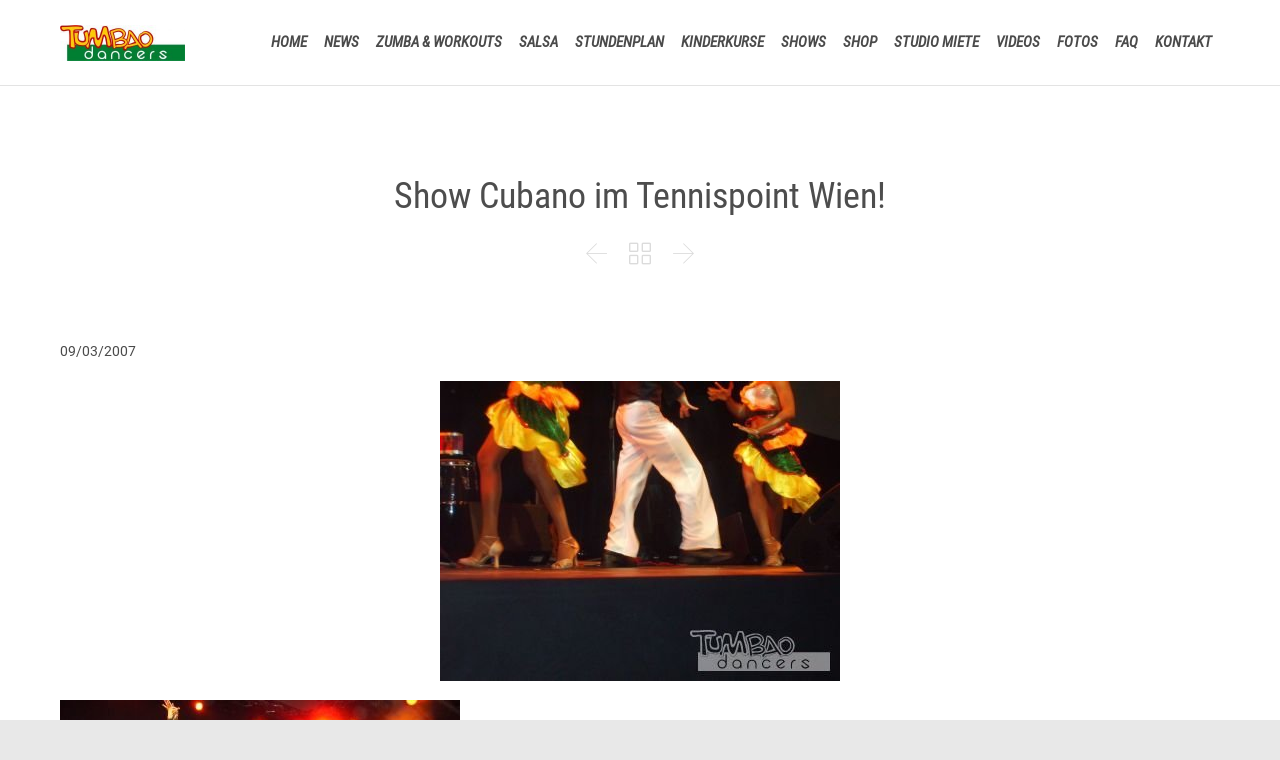

--- FILE ---
content_type: text/html; charset=UTF-8
request_url: https://www.tumbao.at/show-cubano-im-tennispoint-wien/
body_size: 20009
content:

<!DOCTYPE html>
<html lang="de-DE" class="no-ie no-js">

<head>
	<meta charset="UTF-8" />
	<meta http-equiv="X-UA-Compatible" content="IE=edge,chrome=1" />
	<meta name="viewport" content="width=device-width, initial-scale=1">

	<link rel="pingback" href="https://www.tumbao.at/xmlrpc.php" />
	<script data-cfasync="false" data-no-defer="1" data-no-minify="1" data-no-optimize="1">var ewww_webp_supported=!1;function check_webp_feature(A,e){var w;e=void 0!==e?e:function(){},ewww_webp_supported?e(ewww_webp_supported):((w=new Image).onload=function(){ewww_webp_supported=0<w.width&&0<w.height,e&&e(ewww_webp_supported)},w.onerror=function(){e&&e(!1)},w.src="data:image/webp;base64,"+{alpha:"UklGRkoAAABXRUJQVlA4WAoAAAAQAAAAAAAAAAAAQUxQSAwAAAARBxAR/Q9ERP8DAABWUDggGAAAABQBAJ0BKgEAAQAAAP4AAA3AAP7mtQAAAA=="}[A])}check_webp_feature("alpha");</script><script data-cfasync="false" data-no-defer="1" data-no-minify="1" data-no-optimize="1">var Arrive=function(c,w){"use strict";if(c.MutationObserver&&"undefined"!=typeof HTMLElement){var r,a=0,u=(r=HTMLElement.prototype.matches||HTMLElement.prototype.webkitMatchesSelector||HTMLElement.prototype.mozMatchesSelector||HTMLElement.prototype.msMatchesSelector,{matchesSelector:function(e,t){return e instanceof HTMLElement&&r.call(e,t)},addMethod:function(e,t,r){var a=e[t];e[t]=function(){return r.length==arguments.length?r.apply(this,arguments):"function"==typeof a?a.apply(this,arguments):void 0}},callCallbacks:function(e,t){t&&t.options.onceOnly&&1==t.firedElems.length&&(e=[e[0]]);for(var r,a=0;r=e[a];a++)r&&r.callback&&r.callback.call(r.elem,r.elem);t&&t.options.onceOnly&&1==t.firedElems.length&&t.me.unbindEventWithSelectorAndCallback.call(t.target,t.selector,t.callback)},checkChildNodesRecursively:function(e,t,r,a){for(var i,n=0;i=e[n];n++)r(i,t,a)&&a.push({callback:t.callback,elem:i}),0<i.childNodes.length&&u.checkChildNodesRecursively(i.childNodes,t,r,a)},mergeArrays:function(e,t){var r,a={};for(r in e)e.hasOwnProperty(r)&&(a[r]=e[r]);for(r in t)t.hasOwnProperty(r)&&(a[r]=t[r]);return a},toElementsArray:function(e){return e=void 0!==e&&("number"!=typeof e.length||e===c)?[e]:e}}),e=(l.prototype.addEvent=function(e,t,r,a){a={target:e,selector:t,options:r,callback:a,firedElems:[]};return this._beforeAdding&&this._beforeAdding(a),this._eventsBucket.push(a),a},l.prototype.removeEvent=function(e){for(var t,r=this._eventsBucket.length-1;t=this._eventsBucket[r];r--)e(t)&&(this._beforeRemoving&&this._beforeRemoving(t),(t=this._eventsBucket.splice(r,1))&&t.length&&(t[0].callback=null))},l.prototype.beforeAdding=function(e){this._beforeAdding=e},l.prototype.beforeRemoving=function(e){this._beforeRemoving=e},l),t=function(i,n){var o=new e,l=this,s={fireOnAttributesModification:!1};return o.beforeAdding(function(t){var e=t.target;e!==c.document&&e!==c||(e=document.getElementsByTagName("html")[0]);var r=new MutationObserver(function(e){n.call(this,e,t)}),a=i(t.options);r.observe(e,a),t.observer=r,t.me=l}),o.beforeRemoving(function(e){e.observer.disconnect()}),this.bindEvent=function(e,t,r){t=u.mergeArrays(s,t);for(var a=u.toElementsArray(this),i=0;i<a.length;i++)o.addEvent(a[i],e,t,r)},this.unbindEvent=function(){var r=u.toElementsArray(this);o.removeEvent(function(e){for(var t=0;t<r.length;t++)if(this===w||e.target===r[t])return!0;return!1})},this.unbindEventWithSelectorOrCallback=function(r){var a=u.toElementsArray(this),i=r,e="function"==typeof r?function(e){for(var t=0;t<a.length;t++)if((this===w||e.target===a[t])&&e.callback===i)return!0;return!1}:function(e){for(var t=0;t<a.length;t++)if((this===w||e.target===a[t])&&e.selector===r)return!0;return!1};o.removeEvent(e)},this.unbindEventWithSelectorAndCallback=function(r,a){var i=u.toElementsArray(this);o.removeEvent(function(e){for(var t=0;t<i.length;t++)if((this===w||e.target===i[t])&&e.selector===r&&e.callback===a)return!0;return!1})},this},i=new function(){var s={fireOnAttributesModification:!1,onceOnly:!1,existing:!1};function n(e,t,r){return!(!u.matchesSelector(e,t.selector)||(e._id===w&&(e._id=a++),-1!=t.firedElems.indexOf(e._id)))&&(t.firedElems.push(e._id),!0)}var c=(i=new t(function(e){var t={attributes:!1,childList:!0,subtree:!0};return e.fireOnAttributesModification&&(t.attributes=!0),t},function(e,i){e.forEach(function(e){var t=e.addedNodes,r=e.target,a=[];null!==t&&0<t.length?u.checkChildNodesRecursively(t,i,n,a):"attributes"===e.type&&n(r,i)&&a.push({callback:i.callback,elem:r}),u.callCallbacks(a,i)})})).bindEvent;return i.bindEvent=function(e,t,r){t=void 0===r?(r=t,s):u.mergeArrays(s,t);var a=u.toElementsArray(this);if(t.existing){for(var i=[],n=0;n<a.length;n++)for(var o=a[n].querySelectorAll(e),l=0;l<o.length;l++)i.push({callback:r,elem:o[l]});if(t.onceOnly&&i.length)return r.call(i[0].elem,i[0].elem);setTimeout(u.callCallbacks,1,i)}c.call(this,e,t,r)},i},o=new function(){var a={};function i(e,t){return u.matchesSelector(e,t.selector)}var n=(o=new t(function(){return{childList:!0,subtree:!0}},function(e,r){e.forEach(function(e){var t=e.removedNodes,e=[];null!==t&&0<t.length&&u.checkChildNodesRecursively(t,r,i,e),u.callCallbacks(e,r)})})).bindEvent;return o.bindEvent=function(e,t,r){t=void 0===r?(r=t,a):u.mergeArrays(a,t),n.call(this,e,t,r)},o};d(HTMLElement.prototype),d(NodeList.prototype),d(HTMLCollection.prototype),d(HTMLDocument.prototype),d(Window.prototype);var n={};return s(i,n,"unbindAllArrive"),s(o,n,"unbindAllLeave"),n}function l(){this._eventsBucket=[],this._beforeAdding=null,this._beforeRemoving=null}function s(e,t,r){u.addMethod(t,r,e.unbindEvent),u.addMethod(t,r,e.unbindEventWithSelectorOrCallback),u.addMethod(t,r,e.unbindEventWithSelectorAndCallback)}function d(e){e.arrive=i.bindEvent,s(i,e,"unbindArrive"),e.leave=o.bindEvent,s(o,e,"unbindLeave")}}(window,void 0),ewww_webp_supported=!1;function check_webp_feature(e,t){var r;ewww_webp_supported?t(ewww_webp_supported):((r=new Image).onload=function(){ewww_webp_supported=0<r.width&&0<r.height,t(ewww_webp_supported)},r.onerror=function(){t(!1)},r.src="data:image/webp;base64,"+{alpha:"UklGRkoAAABXRUJQVlA4WAoAAAAQAAAAAAAAAAAAQUxQSAwAAAARBxAR/Q9ERP8DAABWUDggGAAAABQBAJ0BKgEAAQAAAP4AAA3AAP7mtQAAAA==",animation:"UklGRlIAAABXRUJQVlA4WAoAAAASAAAAAAAAAAAAQU5JTQYAAAD/////AABBTk1GJgAAAAAAAAAAAAAAAAAAAGQAAABWUDhMDQAAAC8AAAAQBxAREYiI/gcA"}[e])}function ewwwLoadImages(e){if(e){for(var t=document.querySelectorAll(".batch-image img, .image-wrapper a, .ngg-pro-masonry-item a, .ngg-galleria-offscreen-seo-wrapper a"),r=0,a=t.length;r<a;r++)ewwwAttr(t[r],"data-src",t[r].getAttribute("data-webp")),ewwwAttr(t[r],"data-thumbnail",t[r].getAttribute("data-webp-thumbnail"));for(var i=document.querySelectorAll(".rev_slider ul li"),r=0,a=i.length;r<a;r++){ewwwAttr(i[r],"data-thumb",i[r].getAttribute("data-webp-thumb"));for(var n=1;n<11;)ewwwAttr(i[r],"data-param"+n,i[r].getAttribute("data-webp-param"+n)),n++}for(r=0,a=(i=document.querySelectorAll(".rev_slider img")).length;r<a;r++)ewwwAttr(i[r],"data-lazyload",i[r].getAttribute("data-webp-lazyload"));for(var o=document.querySelectorAll("div.woocommerce-product-gallery__image"),r=0,a=o.length;r<a;r++)ewwwAttr(o[r],"data-thumb",o[r].getAttribute("data-webp-thumb"))}for(var l=document.querySelectorAll("video"),r=0,a=l.length;r<a;r++)ewwwAttr(l[r],"poster",e?l[r].getAttribute("data-poster-webp"):l[r].getAttribute("data-poster-image"));for(var s,c=document.querySelectorAll("img.ewww_webp_lazy_load"),r=0,a=c.length;r<a;r++)e&&(ewwwAttr(c[r],"data-lazy-srcset",c[r].getAttribute("data-lazy-srcset-webp")),ewwwAttr(c[r],"data-srcset",c[r].getAttribute("data-srcset-webp")),ewwwAttr(c[r],"data-lazy-src",c[r].getAttribute("data-lazy-src-webp")),ewwwAttr(c[r],"data-src",c[r].getAttribute("data-src-webp")),ewwwAttr(c[r],"data-orig-file",c[r].getAttribute("data-webp-orig-file")),ewwwAttr(c[r],"data-medium-file",c[r].getAttribute("data-webp-medium-file")),ewwwAttr(c[r],"data-large-file",c[r].getAttribute("data-webp-large-file")),null!=(s=c[r].getAttribute("srcset"))&&!1!==s&&s.includes("R0lGOD")&&ewwwAttr(c[r],"src",c[r].getAttribute("data-lazy-src-webp"))),c[r].className=c[r].className.replace(/\bewww_webp_lazy_load\b/,"");for(var w=document.querySelectorAll(".ewww_webp"),r=0,a=w.length;r<a;r++)e?(ewwwAttr(w[r],"srcset",w[r].getAttribute("data-srcset-webp")),ewwwAttr(w[r],"src",w[r].getAttribute("data-src-webp")),ewwwAttr(w[r],"data-orig-file",w[r].getAttribute("data-webp-orig-file")),ewwwAttr(w[r],"data-medium-file",w[r].getAttribute("data-webp-medium-file")),ewwwAttr(w[r],"data-large-file",w[r].getAttribute("data-webp-large-file")),ewwwAttr(w[r],"data-large_image",w[r].getAttribute("data-webp-large_image")),ewwwAttr(w[r],"data-src",w[r].getAttribute("data-webp-src"))):(ewwwAttr(w[r],"srcset",w[r].getAttribute("data-srcset-img")),ewwwAttr(w[r],"src",w[r].getAttribute("data-src-img"))),w[r].className=w[r].className.replace(/\bewww_webp\b/,"ewww_webp_loaded");window.jQuery&&jQuery.fn.isotope&&jQuery.fn.imagesLoaded&&(jQuery(".fusion-posts-container-infinite").imagesLoaded(function(){jQuery(".fusion-posts-container-infinite").hasClass("isotope")&&jQuery(".fusion-posts-container-infinite").isotope()}),jQuery(".fusion-portfolio:not(.fusion-recent-works) .fusion-portfolio-wrapper").imagesLoaded(function(){jQuery(".fusion-portfolio:not(.fusion-recent-works) .fusion-portfolio-wrapper").isotope()}))}function ewwwWebPInit(e){ewwwLoadImages(e),ewwwNggLoadGalleries(e),document.arrive(".ewww_webp",function(){ewwwLoadImages(e)}),document.arrive(".ewww_webp_lazy_load",function(){ewwwLoadImages(e)}),document.arrive("videos",function(){ewwwLoadImages(e)}),"loading"==document.readyState?document.addEventListener("DOMContentLoaded",ewwwJSONParserInit):("undefined"!=typeof galleries&&ewwwNggParseGalleries(e),ewwwWooParseVariations(e))}function ewwwAttr(e,t,r){null!=r&&!1!==r&&e.setAttribute(t,r)}function ewwwJSONParserInit(){"undefined"!=typeof galleries&&check_webp_feature("alpha",ewwwNggParseGalleries),check_webp_feature("alpha",ewwwWooParseVariations)}function ewwwWooParseVariations(e){if(e)for(var t=document.querySelectorAll("form.variations_form"),r=0,a=t.length;r<a;r++){var i=t[r].getAttribute("data-product_variations"),n=!1;try{for(var o in i=JSON.parse(i))void 0!==i[o]&&void 0!==i[o].image&&(void 0!==i[o].image.src_webp&&(i[o].image.src=i[o].image.src_webp,n=!0),void 0!==i[o].image.srcset_webp&&(i[o].image.srcset=i[o].image.srcset_webp,n=!0),void 0!==i[o].image.full_src_webp&&(i[o].image.full_src=i[o].image.full_src_webp,n=!0),void 0!==i[o].image.gallery_thumbnail_src_webp&&(i[o].image.gallery_thumbnail_src=i[o].image.gallery_thumbnail_src_webp,n=!0),void 0!==i[o].image.thumb_src_webp&&(i[o].image.thumb_src=i[o].image.thumb_src_webp,n=!0));n&&ewwwAttr(t[r],"data-product_variations",JSON.stringify(i))}catch(e){}}}function ewwwNggParseGalleries(e){if(e)for(var t in galleries){var r=galleries[t];galleries[t].images_list=ewwwNggParseImageList(r.images_list)}}function ewwwNggLoadGalleries(e){e&&document.addEventListener("ngg.galleria.themeadded",function(e,t){window.ngg_galleria._create_backup=window.ngg_galleria.create,window.ngg_galleria.create=function(e,t){var r=$(e).data("id");return galleries["gallery_"+r].images_list=ewwwNggParseImageList(galleries["gallery_"+r].images_list),window.ngg_galleria._create_backup(e,t)}})}function ewwwNggParseImageList(e){for(var t in e){var r=e[t];if(void 0!==r["image-webp"]&&(e[t].image=r["image-webp"],delete e[t]["image-webp"]),void 0!==r["thumb-webp"]&&(e[t].thumb=r["thumb-webp"],delete e[t]["thumb-webp"]),void 0!==r.full_image_webp&&(e[t].full_image=r.full_image_webp,delete e[t].full_image_webp),void 0!==r.srcsets)for(var a in r.srcsets)nggSrcset=r.srcsets[a],void 0!==r.srcsets[a+"-webp"]&&(e[t].srcsets[a]=r.srcsets[a+"-webp"],delete e[t].srcsets[a+"-webp"]);if(void 0!==r.full_srcsets)for(var i in r.full_srcsets)nggFSrcset=r.full_srcsets[i],void 0!==r.full_srcsets[i+"-webp"]&&(e[t].full_srcsets[i]=r.full_srcsets[i+"-webp"],delete e[t].full_srcsets[i+"-webp"])}return e}check_webp_feature("alpha",ewwwWebPInit);</script><title>Show Cubano im Tennispoint Wien! &#8211; Tumbao Dance Studio</title>

	  <meta name='robots' content='max-image-preview:large' />
<script type="text/javascript">function rgmkInitGoogleMaps(){window.rgmkGoogleMapsCallback=true;try{jQuery(document).trigger("rgmkGoogleMapsLoad")}catch(err){}}</script>		<script>
			window.HTGA4 = {"debug":false,"cookie_notice_enabled":null,"cookie_notice_cookie_key":"htga4_","cookie_notice_duration_type":null,"cookie_notice_duration_value":null,"cookie_notice_overlay_enabled":null,"should_auto_consent":true,"one_year_seconds":31536000};
		</script>
		<link rel="alternate" type="application/rss+xml" title="Tumbao Dance Studio &raquo; Feed" href="https://www.tumbao.at/feed/" />
<link rel="alternate" type="application/rss+xml" title="Tumbao Dance Studio &raquo; Kommentar-Feed" href="https://www.tumbao.at/comments/feed/" />
<link rel='stylesheet' id='validate-engine-css-css' href='https://www.tumbao.at/wp-content/plugins/wysija-newsletters/css/validationEngine.jquery.css?ver=2.21' type='text/css' media='all' />
<link rel='stylesheet' id='wp-block-library-css' href='https://www.tumbao.at/wp-includes/css/dist/block-library/style.min.css?ver=6.2.2' type='text/css' media='all' />
<link rel='stylesheet' id='classic-theme-styles-css' href='https://www.tumbao.at/wp-includes/css/classic-themes.min.css?ver=6.2.2' type='text/css' media='all' />
<style id='global-styles-inline-css' type='text/css'>
body{--wp--preset--color--black: #000000;--wp--preset--color--cyan-bluish-gray: #abb8c3;--wp--preset--color--white: #ffffff;--wp--preset--color--pale-pink: #f78da7;--wp--preset--color--vivid-red: #cf2e2e;--wp--preset--color--luminous-vivid-orange: #ff6900;--wp--preset--color--luminous-vivid-amber: #fcb900;--wp--preset--color--light-green-cyan: #7bdcb5;--wp--preset--color--vivid-green-cyan: #00d084;--wp--preset--color--pale-cyan-blue: #8ed1fc;--wp--preset--color--vivid-cyan-blue: #0693e3;--wp--preset--color--vivid-purple: #9b51e0;--wp--preset--gradient--vivid-cyan-blue-to-vivid-purple: linear-gradient(135deg,rgba(6,147,227,1) 0%,rgb(155,81,224) 100%);--wp--preset--gradient--light-green-cyan-to-vivid-green-cyan: linear-gradient(135deg,rgb(122,220,180) 0%,rgb(0,208,130) 100%);--wp--preset--gradient--luminous-vivid-amber-to-luminous-vivid-orange: linear-gradient(135deg,rgba(252,185,0,1) 0%,rgba(255,105,0,1) 100%);--wp--preset--gradient--luminous-vivid-orange-to-vivid-red: linear-gradient(135deg,rgba(255,105,0,1) 0%,rgb(207,46,46) 100%);--wp--preset--gradient--very-light-gray-to-cyan-bluish-gray: linear-gradient(135deg,rgb(238,238,238) 0%,rgb(169,184,195) 100%);--wp--preset--gradient--cool-to-warm-spectrum: linear-gradient(135deg,rgb(74,234,220) 0%,rgb(151,120,209) 20%,rgb(207,42,186) 40%,rgb(238,44,130) 60%,rgb(251,105,98) 80%,rgb(254,248,76) 100%);--wp--preset--gradient--blush-light-purple: linear-gradient(135deg,rgb(255,206,236) 0%,rgb(152,150,240) 100%);--wp--preset--gradient--blush-bordeaux: linear-gradient(135deg,rgb(254,205,165) 0%,rgb(254,45,45) 50%,rgb(107,0,62) 100%);--wp--preset--gradient--luminous-dusk: linear-gradient(135deg,rgb(255,203,112) 0%,rgb(199,81,192) 50%,rgb(65,88,208) 100%);--wp--preset--gradient--pale-ocean: linear-gradient(135deg,rgb(255,245,203) 0%,rgb(182,227,212) 50%,rgb(51,167,181) 100%);--wp--preset--gradient--electric-grass: linear-gradient(135deg,rgb(202,248,128) 0%,rgb(113,206,126) 100%);--wp--preset--gradient--midnight: linear-gradient(135deg,rgb(2,3,129) 0%,rgb(40,116,252) 100%);--wp--preset--duotone--dark-grayscale: url('#wp-duotone-dark-grayscale');--wp--preset--duotone--grayscale: url('#wp-duotone-grayscale');--wp--preset--duotone--purple-yellow: url('#wp-duotone-purple-yellow');--wp--preset--duotone--blue-red: url('#wp-duotone-blue-red');--wp--preset--duotone--midnight: url('#wp-duotone-midnight');--wp--preset--duotone--magenta-yellow: url('#wp-duotone-magenta-yellow');--wp--preset--duotone--purple-green: url('#wp-duotone-purple-green');--wp--preset--duotone--blue-orange: url('#wp-duotone-blue-orange');--wp--preset--font-size--small: 13px;--wp--preset--font-size--medium: 20px;--wp--preset--font-size--large: 36px;--wp--preset--font-size--x-large: 42px;--wp--preset--spacing--20: 0.44rem;--wp--preset--spacing--30: 0.67rem;--wp--preset--spacing--40: 1rem;--wp--preset--spacing--50: 1.5rem;--wp--preset--spacing--60: 2.25rem;--wp--preset--spacing--70: 3.38rem;--wp--preset--spacing--80: 5.06rem;--wp--preset--shadow--natural: 6px 6px 9px rgba(0, 0, 0, 0.2);--wp--preset--shadow--deep: 12px 12px 50px rgba(0, 0, 0, 0.4);--wp--preset--shadow--sharp: 6px 6px 0px rgba(0, 0, 0, 0.2);--wp--preset--shadow--outlined: 6px 6px 0px -3px rgba(255, 255, 255, 1), 6px 6px rgba(0, 0, 0, 1);--wp--preset--shadow--crisp: 6px 6px 0px rgba(0, 0, 0, 1);}:where(.is-layout-flex){gap: 0.5em;}body .is-layout-flow > .alignleft{float: left;margin-inline-start: 0;margin-inline-end: 2em;}body .is-layout-flow > .alignright{float: right;margin-inline-start: 2em;margin-inline-end: 0;}body .is-layout-flow > .aligncenter{margin-left: auto !important;margin-right: auto !important;}body .is-layout-constrained > .alignleft{float: left;margin-inline-start: 0;margin-inline-end: 2em;}body .is-layout-constrained > .alignright{float: right;margin-inline-start: 2em;margin-inline-end: 0;}body .is-layout-constrained > .aligncenter{margin-left: auto !important;margin-right: auto !important;}body .is-layout-constrained > :where(:not(.alignleft):not(.alignright):not(.alignfull)){max-width: var(--wp--style--global--content-size);margin-left: auto !important;margin-right: auto !important;}body .is-layout-constrained > .alignwide{max-width: var(--wp--style--global--wide-size);}body .is-layout-flex{display: flex;}body .is-layout-flex{flex-wrap: wrap;align-items: center;}body .is-layout-flex > *{margin: 0;}:where(.wp-block-columns.is-layout-flex){gap: 2em;}.has-black-color{color: var(--wp--preset--color--black) !important;}.has-cyan-bluish-gray-color{color: var(--wp--preset--color--cyan-bluish-gray) !important;}.has-white-color{color: var(--wp--preset--color--white) !important;}.has-pale-pink-color{color: var(--wp--preset--color--pale-pink) !important;}.has-vivid-red-color{color: var(--wp--preset--color--vivid-red) !important;}.has-luminous-vivid-orange-color{color: var(--wp--preset--color--luminous-vivid-orange) !important;}.has-luminous-vivid-amber-color{color: var(--wp--preset--color--luminous-vivid-amber) !important;}.has-light-green-cyan-color{color: var(--wp--preset--color--light-green-cyan) !important;}.has-vivid-green-cyan-color{color: var(--wp--preset--color--vivid-green-cyan) !important;}.has-pale-cyan-blue-color{color: var(--wp--preset--color--pale-cyan-blue) !important;}.has-vivid-cyan-blue-color{color: var(--wp--preset--color--vivid-cyan-blue) !important;}.has-vivid-purple-color{color: var(--wp--preset--color--vivid-purple) !important;}.has-black-background-color{background-color: var(--wp--preset--color--black) !important;}.has-cyan-bluish-gray-background-color{background-color: var(--wp--preset--color--cyan-bluish-gray) !important;}.has-white-background-color{background-color: var(--wp--preset--color--white) !important;}.has-pale-pink-background-color{background-color: var(--wp--preset--color--pale-pink) !important;}.has-vivid-red-background-color{background-color: var(--wp--preset--color--vivid-red) !important;}.has-luminous-vivid-orange-background-color{background-color: var(--wp--preset--color--luminous-vivid-orange) !important;}.has-luminous-vivid-amber-background-color{background-color: var(--wp--preset--color--luminous-vivid-amber) !important;}.has-light-green-cyan-background-color{background-color: var(--wp--preset--color--light-green-cyan) !important;}.has-vivid-green-cyan-background-color{background-color: var(--wp--preset--color--vivid-green-cyan) !important;}.has-pale-cyan-blue-background-color{background-color: var(--wp--preset--color--pale-cyan-blue) !important;}.has-vivid-cyan-blue-background-color{background-color: var(--wp--preset--color--vivid-cyan-blue) !important;}.has-vivid-purple-background-color{background-color: var(--wp--preset--color--vivid-purple) !important;}.has-black-border-color{border-color: var(--wp--preset--color--black) !important;}.has-cyan-bluish-gray-border-color{border-color: var(--wp--preset--color--cyan-bluish-gray) !important;}.has-white-border-color{border-color: var(--wp--preset--color--white) !important;}.has-pale-pink-border-color{border-color: var(--wp--preset--color--pale-pink) !important;}.has-vivid-red-border-color{border-color: var(--wp--preset--color--vivid-red) !important;}.has-luminous-vivid-orange-border-color{border-color: var(--wp--preset--color--luminous-vivid-orange) !important;}.has-luminous-vivid-amber-border-color{border-color: var(--wp--preset--color--luminous-vivid-amber) !important;}.has-light-green-cyan-border-color{border-color: var(--wp--preset--color--light-green-cyan) !important;}.has-vivid-green-cyan-border-color{border-color: var(--wp--preset--color--vivid-green-cyan) !important;}.has-pale-cyan-blue-border-color{border-color: var(--wp--preset--color--pale-cyan-blue) !important;}.has-vivid-cyan-blue-border-color{border-color: var(--wp--preset--color--vivid-cyan-blue) !important;}.has-vivid-purple-border-color{border-color: var(--wp--preset--color--vivid-purple) !important;}.has-vivid-cyan-blue-to-vivid-purple-gradient-background{background: var(--wp--preset--gradient--vivid-cyan-blue-to-vivid-purple) !important;}.has-light-green-cyan-to-vivid-green-cyan-gradient-background{background: var(--wp--preset--gradient--light-green-cyan-to-vivid-green-cyan) !important;}.has-luminous-vivid-amber-to-luminous-vivid-orange-gradient-background{background: var(--wp--preset--gradient--luminous-vivid-amber-to-luminous-vivid-orange) !important;}.has-luminous-vivid-orange-to-vivid-red-gradient-background{background: var(--wp--preset--gradient--luminous-vivid-orange-to-vivid-red) !important;}.has-very-light-gray-to-cyan-bluish-gray-gradient-background{background: var(--wp--preset--gradient--very-light-gray-to-cyan-bluish-gray) !important;}.has-cool-to-warm-spectrum-gradient-background{background: var(--wp--preset--gradient--cool-to-warm-spectrum) !important;}.has-blush-light-purple-gradient-background{background: var(--wp--preset--gradient--blush-light-purple) !important;}.has-blush-bordeaux-gradient-background{background: var(--wp--preset--gradient--blush-bordeaux) !important;}.has-luminous-dusk-gradient-background{background: var(--wp--preset--gradient--luminous-dusk) !important;}.has-pale-ocean-gradient-background{background: var(--wp--preset--gradient--pale-ocean) !important;}.has-electric-grass-gradient-background{background: var(--wp--preset--gradient--electric-grass) !important;}.has-midnight-gradient-background{background: var(--wp--preset--gradient--midnight) !important;}.has-small-font-size{font-size: var(--wp--preset--font-size--small) !important;}.has-medium-font-size{font-size: var(--wp--preset--font-size--medium) !important;}.has-large-font-size{font-size: var(--wp--preset--font-size--large) !important;}.has-x-large-font-size{font-size: var(--wp--preset--font-size--x-large) !important;}
.wp-block-navigation a:where(:not(.wp-element-button)){color: inherit;}
:where(.wp-block-columns.is-layout-flex){gap: 2em;}
.wp-block-pullquote{font-size: 1.5em;line-height: 1.6;}
</style>
<link rel='stylesheet' id='contact-form-7-css' href='https://www.tumbao.at/wp-content/plugins/contact-form-7/includes/css/styles.css?ver=5.7.6' type='text/css' media='all' />
<link rel='stylesheet' id='wpsm-comptable-styles-css' href='https://www.tumbao.at/wp-content/plugins/table-maker/css/style.css?ver=1.9.1' type='text/css' media='all' />
<link rel='stylesheet' id='wp-lightbox-2.min.css-css' href='https://www.tumbao.at/wp-content/plugins/wp-lightbox-2/styles/lightbox.min.css?ver=1.3.4' type='text/css' media='all' />
<link rel='stylesheet' id='parent-style-css' href='https://www.tumbao.at/wp-content/themes/fitness-wellness/style.css?ver=6.2.2' type='text/css' media='all' />
<link rel='stylesheet' id='easy_table_style-css' href='https://www.tumbao.at/wp-content/plugins/easy-table/themes/default/style.css?ver=1.8' type='text/css' media='all' />
<link rel='stylesheet' id='tablepress-default-css' href='https://www.tumbao.at/wp-content/plugins/tablepress/css/build/default.css?ver=2.1.3' type='text/css' media='all' />
<link rel='stylesheet' id='wpv-gfonts-css' href='https://www.tumbao.at/wp-content/uploads/fonts/0a48b2271f51c06a907fe9a419c54096/font.css?v=1665751343' type='text/css' media='all' />
<link rel='stylesheet' id='front-magnific-popup-css' href='https://www.tumbao.at/wp-content/themes/fitness-wellness/wpv_theme/assets/css/magnific.css?ver=6.2.2' type='text/css' media='all' />
<link rel='stylesheet' id='vamtam-front-all-css' href='https://www.tumbao.at/wp-content/themes/fitness-wellness/samples/all-default.css?ver=1487235713' type='text/css' media='all' />
<style id='vamtam-front-all-inline-css' type='text/css'>
.post-article .post-media .media-inner > img {

display: inline-block;

width: auto;

}



.screens .linkarea img{
	box-shadow: 0px 2px 4px 0px rgba(0,0,0,0.10);
	transition: all .3s ease;
	border-radius: 2px;
}

.screens .linkarea img:hover {
	box-shadow: 0px 2px 20px 0px rgba(0,0,0,0.16);
	margin-top: -10px;
}
.page-id-9470 #style-switcher{
display: none;
}

.w-header {
	text-align: center;
}
.w-header .grid-1-5{
	display: inline-block;
	float: none;
	vertical-align: top:
}
.w-header h3{
	margin: 0px;
	font-weight: 600;
color: #fff;
}
.w-header p{
	margin-top: 0.5em
}
.w-header .sep-3{
	opacity: 0.2;
}
.w-header h1, .w-header h4, .w-header p, .w-white{
color: #fff !important;
}


.page-id-9470 h2{
    color: #7C8A8D;
    margin-bottom: 10px;
}

.big-text {
	font-size: 1em;
    line-height: 1em;
    font-weight: 100;
}

.plugin-logos img{
	padding: 0px 20px;
    display: inline-block;
}


.more-testimonials{
	border: solid 1px #EDEDED;
	text-align: center;
	padding: 20px 30px;
	border: 1px solid #D9D9D9;
}
.more-testimonials h3{
    margin-bottom: 9px;
    margin-top: 6px;
}
.more-testimonials p{
	margin-top: 0px;
}
.dark-bg h2{
	color: #fff !important;
}

@media (max-width: 958px){
.twitter-button{
	margin-bottom: 20px;
}
.w-header h1{
font-size: 1.8em;
}
.w-hide-bg{
	padding:0px !important;
	background-image: none !important;
}
.dark-bg{
	background-image: none !important;
}

.w-mobile-hide{
	display: none;
}
.w-hide-bg .push{
	display: none;
}
}

@media only screen and (max-width: 767px) {
.gallery .gallery-item {width: 49% !important;}
.gallery br {clear: none !important;}
.lexicon_content table td {
display: block;
}
}
@media only screen and (max-width: 480px) {
.gallery .gallery-item {width: 100% !important;}
}
.gallery .gallery-item {
margin-bottom: 10px;
text-align: center;
}
.boxed-layout .lexicon_content img {
    box-sizing: border-box;
    display: block;
    height: auto;
    max-width: none;
}
</style>
<script type='text/javascript' id='image-watermark-no-right-click-js-before'>
var iwArgsNoRightClick = {"rightclick":"Y","draganddrop":"Y"};
</script>
<script type='text/javascript' src='https://www.tumbao.at/wp-content/plugins/image-watermark/js/no-right-click.js?ver=1.7.3' id='image-watermark-no-right-click-js'></script>
<script type='text/javascript' src='https://www.tumbao.at/wp-includes/js/jquery/jquery.min.js?ver=3.6.4' id='jquery-core-js'></script>
<script type='text/javascript' src='https://www.tumbao.at/wp-includes/js/jquery/jquery-migrate.min.js?ver=3.4.0' id='jquery-migrate-js'></script>
<script type='text/javascript' src='https://www.tumbao.at/wp-content/plugins/revslider/public/assets/js/rbtools.min.js?ver=6.6.10' async id='tp-tools-js'></script>
<script type='text/javascript' src='https://www.tumbao.at/wp-content/plugins/revslider/public/assets/js/rs6.min.js?ver=6.6.10' async id='revmin-js'></script>
<script type='text/javascript' src='https://www.tumbao.at/wp-content/plugins/wp-retina-2x/app/picturefill.min.js?ver=1683806916' id='wr2x-picturefill-js-js'></script>
<link rel="https://api.w.org/" href="https://www.tumbao.at/wp-json/" /><link rel="alternate" type="application/json" href="https://www.tumbao.at/wp-json/wp/v2/posts/10626" /><link rel="EditURI" type="application/rsd+xml" title="RSD" href="https://www.tumbao.at/xmlrpc.php?rsd" />
<link rel="wlwmanifest" type="application/wlwmanifest+xml" href="https://www.tumbao.at/wp-includes/wlwmanifest.xml" />
<meta name="generator" content="WordPress 6.2.2" />
<link rel="canonical" href="https://www.tumbao.at/show-cubano-im-tennispoint-wien/" />
<link rel='shortlink' href='https://www.tumbao.at/?p=10626' />
<link rel="alternate" type="application/json+oembed" href="https://www.tumbao.at/wp-json/oembed/1.0/embed?url=https%3A%2F%2Fwww.tumbao.at%2Fshow-cubano-im-tennispoint-wien%2F" />
<link rel="alternate" type="text/xml+oembed" href="https://www.tumbao.at/wp-json/oembed/1.0/embed?url=https%3A%2F%2Fwww.tumbao.at%2Fshow-cubano-im-tennispoint-wien%2F&#038;format=xml" />
<!-- Facebook Pixel Code -->
<script>
  !function(f,b,e,v,n,t,s)
  {if(f.fbq)return;n=f.fbq=function(){n.callMethod?
  n.callMethod.apply(n,arguments):n.queue.push(arguments)};
  if(!f._fbq)f._fbq=n;n.push=n;n.loaded=!0;n.version='2.0';
  n.queue=[];t=b.createElement(e);t.async=!0;
  t.src=v;s=b.getElementsByTagName(e)[0];
  s.parentNode.insertBefore(t,s)}(window, document,'script',
  'https://connect.facebook.net/en_US/fbevents.js');
  fbq('init', '1051509545009294');
  fbq('track', 'PageView');
</script>
<noscript><img height="1" width="1" style="display:none"
  src="https://www.facebook.com/tr?id=1051509545009294&ev=PageView&noscript=1"
/></noscript>
<!-- End Facebook Pixel Code -->		<!-- Global site tag (gtag.js) - added by HT Easy Ga4 -->
		<script>
			window.dataLayer = window.dataLayer || [];
			function gtag() { dataLayer.push(arguments); }

			// Default: deny all tracking
			gtag('consent', 'default', {
				'ad_storage': 'denied',
				'analytics_storage': 'denied',
				'ad_user_data': 'denied',
				'ad_personalization': 'denied'
			});

			// Load gtag script early; update permissions after consent
			(function() {
				const script = document.createElement('script');
				script.async = true;
				script.src = `https://www.googletagmanager.com/gtag/js?id=G-S8C21W23RK`;
				document.head.appendChild(script);
			})();

			gtag('js', new Date());
			gtag('config', 'G-S8C21W23RK');
		</script>
	<style type="text/css">.recentcomments a{display:inline !important;padding:0 !important;margin:0 !important;}</style><noscript><style>.lazyload[data-src]{display:none !important;}</style></noscript><style>.lazyload{background-image:none !important;}.lazyload:before{background-image:none !important;}</style><meta name="generator" content="Powered by Slider Revolution 6.6.10 - responsive, Mobile-Friendly Slider Plugin for WordPress with comfortable drag and drop interface." />
<script>function setREVStartSize(e){
			//window.requestAnimationFrame(function() {
				window.RSIW = window.RSIW===undefined ? window.innerWidth : window.RSIW;
				window.RSIH = window.RSIH===undefined ? window.innerHeight : window.RSIH;
				try {
					var pw = document.getElementById(e.c).parentNode.offsetWidth,
						newh;
					pw = pw===0 || isNaN(pw) || (e.l=="fullwidth" || e.layout=="fullwidth") ? window.RSIW : pw;
					e.tabw = e.tabw===undefined ? 0 : parseInt(e.tabw);
					e.thumbw = e.thumbw===undefined ? 0 : parseInt(e.thumbw);
					e.tabh = e.tabh===undefined ? 0 : parseInt(e.tabh);
					e.thumbh = e.thumbh===undefined ? 0 : parseInt(e.thumbh);
					e.tabhide = e.tabhide===undefined ? 0 : parseInt(e.tabhide);
					e.thumbhide = e.thumbhide===undefined ? 0 : parseInt(e.thumbhide);
					e.mh = e.mh===undefined || e.mh=="" || e.mh==="auto" ? 0 : parseInt(e.mh,0);
					if(e.layout==="fullscreen" || e.l==="fullscreen")
						newh = Math.max(e.mh,window.RSIH);
					else{
						e.gw = Array.isArray(e.gw) ? e.gw : [e.gw];
						for (var i in e.rl) if (e.gw[i]===undefined || e.gw[i]===0) e.gw[i] = e.gw[i-1];
						e.gh = e.el===undefined || e.el==="" || (Array.isArray(e.el) && e.el.length==0)? e.gh : e.el;
						e.gh = Array.isArray(e.gh) ? e.gh : [e.gh];
						for (var i in e.rl) if (e.gh[i]===undefined || e.gh[i]===0) e.gh[i] = e.gh[i-1];
											
						var nl = new Array(e.rl.length),
							ix = 0,
							sl;
						e.tabw = e.tabhide>=pw ? 0 : e.tabw;
						e.thumbw = e.thumbhide>=pw ? 0 : e.thumbw;
						e.tabh = e.tabhide>=pw ? 0 : e.tabh;
						e.thumbh = e.thumbhide>=pw ? 0 : e.thumbh;
						for (var i in e.rl) nl[i] = e.rl[i]<window.RSIW ? 0 : e.rl[i];
						sl = nl[0];
						for (var i in nl) if (sl>nl[i] && nl[i]>0) { sl = nl[i]; ix=i;}
						var m = pw>(e.gw[ix]+e.tabw+e.thumbw) ? 1 : (pw-(e.tabw+e.thumbw)) / (e.gw[ix]);
						newh =  (e.gh[ix] * m) + (e.tabh + e.thumbh);
					}
					var el = document.getElementById(e.c);
					if (el!==null && el) el.style.height = newh+"px";
					el = document.getElementById(e.c+"_wrapper");
					if (el!==null && el) {
						el.style.height = newh+"px";
						el.style.display = "block";
					}
				} catch(e){
					console.log("Failure at Presize of Slider:" + e)
				}
			//});
		  };</script>
	<script>
		(function(i,s,o,g,r,a,m){i['GoogleAnalyticsObject']=r;i[r]=i[r]||function(){
		(i[r].q=i[r].q||[]).push(arguments)},i[r].l=1*new Date();a=s.createElement(o),
		m=s.getElementsByTagName(o)[0];a.async=1;a.src=g;m.parentNode.insertBefore(a,m)
		})(window,document,'script','//www.google-analytics.com/analytics.js','ga');

		ga('create', 'UA-220234-1', 'auto');
		ga('require', 'displayfeatures');
		ga('send', 'pageview');
	</script>
<link rel="dns-prefetch" href="//fitness-wellness.vamtam.com/"><link rel="preconnect" href="https://fitness-wellness.vamtam.com/"><link rel='preload' href='https://www.tumbao.at/wp-content/plugins/revslider/public/assets/fonts/revicons/revicons.woff?5510888'  as='font'  type='font/woff' crossorigin  /></head>
<body class="post-template-default single single-post postid-10626 single-format-standard layout-full full pagination-load-more page-vertical-padding- sticky-header-type- wpv-not-scrolled has-page-header cbox-share-facebook no-header-slider no-header-sidebars responsive-layout no-breadcrumbs no-slider-button-thumbnails">
	<span id="top"></span>
		<div id="page" class="main-container">

		<div class="fixed-header-box">
	<header class="main-header layout-logo-menu header-content-wrapper ">
				<div class="limit-wrapper">
	<div class="header-contents">
		<div class="first-row">
			<div class="logo-wrapper">
	<a href="#" id="mp-menu-trigger" class="icon-b" data-icon="&#57801;">Open/Close Menu</a>
		<a href="https://www.tumbao.at" title="Tumbao Dance Studio" class="logo " style="min-width:125px">			<img src="https://www.tumbao.at/wp-content/uploads/2016/08/TumbaoDancers-4c-e1470644316520.jpg" alt="Tumbao Dance Studio" class="normal-logo" height="36" style="padding: 24.5px 0; max-height: 36px;"/>
							<img src="https://www.tumbao.at/wp-content/uploads/2016/08/TumbaoDancers-4c-e1470644316520.jpg" alt="Tumbao Dance Studio" class="alternative-logo" height="72" style="padding: 24.5px 0; max-height: 36px;"/>
						</a>
				<span class="logo-tagline">Tanzkurse &amp; Show - Salsa, Zumba, Bachata, Bollywood</span>
		<div class="mobile-logo-additions">
					</div>
</div>
		</div>

		<div class="second-row ">
			<div id="menus">
				<nav id="main-menu">
		<a href="#main" title="Skip to content" class="visuallyhidden">Skip to content</a>
	<div class="menu-main-menu-container"><ul id="menu-main-menu" class="menu"><li id="menu-item-10" class="wpv-animated-page-scroll menu-item menu-item-type-custom menu-item-object-custom menu-item-10"><a title="Startseite tumbao.at" href="/"><span>HOME</span></a></li>
<li id="menu-item-9507" class="menu-item menu-item-type-post_type menu-item-object-page menu-item-has-children menu-item-9507"><a title="Neuigkeiten Blog" href="https://www.tumbao.at/news/"><span>NEWS</span></a>
<div class='sub-menu-wrapper'><ul class="sub-menu">
	<li id="menu-item-79285" class="menu-item menu-item-type-post_type menu-item-object-page menu-item-79285"><a title="Archiv der Neuigkeiten" href="https://www.tumbao.at/blog-archiv/"><span>Blog Archiv</span></a></li>
</ul></div>
</li>
<li id="menu-item-9674" class="menu-item menu-item-type-post_type menu-item-object-page menu-item-has-children menu-item-9674"><a title="Infos zu unseren Zumba Kursen" href="https://www.tumbao.at/zumba/"><span>ZUMBA &#038; WORKOUTS</span></a>
<div class='sub-menu-wrapper'><ul class="sub-menu">
	<li id="menu-item-84920" class="menu-item menu-item-type-post_type menu-item-object-page menu-item-84920"><a href="https://www.tumbao.at/boxen/"><span>Boxen</span></a></li>
	<li id="menu-item-81616" class="menu-item menu-item-type-post_type menu-item-object-page menu-item-81616"><a href="https://www.tumbao.at/brazilian-funk/"><span>Brazilian Funk</span></a></li>
	<li id="menu-item-84927" class="menu-item menu-item-type-post_type menu-item-object-page menu-item-84927"><a href="https://www.tumbao.at/burn/"><span>Burn!</span></a></li>
	<li id="menu-item-84017" class="menu-item menu-item-type-post_type menu-item-object-page menu-item-84017"><a href="https://www.tumbao.at/cardio-dance/"><span>Cardio Dance</span></a></li>
	<li id="menu-item-84400" class="menu-item menu-item-type-post_type menu-item-object-page menu-item-84400"><a href="https://www.tumbao.at/caribbean-flavour/"><span>Caribbean Flavour</span></a></li>
	<li id="menu-item-84177" class="menu-item menu-item-type-post_type menu-item-object-page menu-item-84177"><a href="https://www.tumbao.at/commercial-dance/"><span>Commercial Dance</span></a></li>
	<li id="menu-item-78863" class="menu-item menu-item-type-post_type menu-item-object-page menu-item-78863"><a title="Dancehall Kurse &#8211; Informationen" href="https://www.tumbao.at/dancehall/"><span>Dancehall</span></a></li>
	<li id="menu-item-84870" class="menu-item menu-item-type-post_type menu-item-object-page menu-item-84870"><a href="https://www.tumbao.at/girlish-commercial/"><span>Girlish Commercial</span></a></li>
	<li id="menu-item-78901" class="menu-item menu-item-type-post_type menu-item-object-page menu-item-78901"><a title="Hip Hop Reggae Kurse &#8211; Informationen" href="https://www.tumbao.at/hip-hop-reggae/"><span>Hip Hop Reggae</span></a></li>
	<li id="menu-item-84915" class="menu-item menu-item-type-post_type menu-item-object-page menu-item-84915"><a href="https://www.tumbao.at/ragga-soca/"><span>Ragga Soca</span></a></li>
	<li id="menu-item-80258" class="menu-item menu-item-type-post_type menu-item-object-page menu-item-80258"><a title="Reggaeton Tanzkurs &#8211; Informationen" href="https://www.tumbao.at/reggaeton/"><span>Reggaeton</span></a></li>
	<li id="menu-item-82344" class="menu-item menu-item-type-post_type menu-item-object-page menu-item-82344"><a href="https://www.tumbao.at/reggaeton-girly-style/"><span>Reggaeton Girly Style</span></a></li>
	<li id="menu-item-85536" class="menu-item menu-item-type-post_type menu-item-object-page menu-item-85536"><a href="https://www.tumbao.at/stretching-2/"><span>Stretching</span></a></li>
	<li id="menu-item-85507" class="menu-item menu-item-type-post_type menu-item-object-page menu-item-85507"><a href="https://www.tumbao.at/whining/"><span>Whining</span></a></li>
	<li id="menu-item-80971" class="menu-item menu-item-type-post_type menu-item-object-page menu-item-80971"><a href="https://www.tumbao.at/zumba-gold/"><span>Zumba® Gold</span></a></li>
</ul></div>
</li>
<li id="menu-item-78811" class="menu-item menu-item-type-post_type menu-item-object-page menu-item-has-children menu-item-78811"><a title="Salsa Kurse &#8211; Informationen" href="https://www.tumbao.at/salsa/"><span>SALSA</span></a>
<div class='sub-menu-wrapper'><ul class="sub-menu">
	<li id="menu-item-83848" class="menu-item menu-item-type-post_type menu-item-object-page menu-item-83848"><a href="https://www.tumbao.at/salsa-calena/"><span>Salsa Caleña</span></a></li>
	<li id="menu-item-80981" class="menu-item menu-item-type-post_type menu-item-object-page menu-item-80981"><a href="https://www.tumbao.at/salsation/"><span>Salsation</span></a></li>
	<li id="menu-item-78813" class="menu-item menu-item-type-post_type menu-item-object-page menu-item-78813"><a title="Salsa Lady Styling &#8211; Informationen" href="https://www.tumbao.at/salsa-lady-styling/"><span>Salsa Lady Styling</span></a></li>
</ul></div>
</li>
<li id="menu-item-9684" class="menu-item menu-item-type-post_type menu-item-object-page menu-item-has-children menu-item-9684"><a title="Tanzkurse &#8211; vollständiger Stundenplan" href="https://www.tumbao.at/tanzkurse/"><span>STUNDENPLAN</span></a>
<div class='sub-menu-wrapper'><ul class="sub-menu">
	<li id="menu-item-85800" class="menu-item menu-item-type-post_type menu-item-object-page menu-item-85800"><a href="https://www.tumbao.at/bachata-dominicana/"><span>Bachata Dominicana</span></a></li>
	<li id="menu-item-79026" class="menu-item menu-item-type-post_type menu-item-object-page menu-item-79026"><a title="Bachata Kurse &#8211; Informationen" href="https://www.tumbao.at/bachata-sensual/"><span>Bachata Sensual</span></a></li>
	<li id="menu-item-80127" class="menu-item menu-item-type-post_type menu-item-object-page menu-item-80127"><a title="Bachata Lady Styling Tanzkurs &#8211; Informationen" href="https://www.tumbao.at/bachata-lady-styling/"><span>Bachata Lady Styling</span></a></li>
	<li id="menu-item-78810" class="menu-item menu-item-type-post_type menu-item-object-page menu-item-78810"><a title="Bauchtanz Kurse &#8211; Informationen" href="https://www.tumbao.at/bauchtanz/"><span>Bauchtanz</span></a></li>
	<li id="menu-item-81935" class="menu-item menu-item-type-post_type menu-item-object-page menu-item-81935"><a href="https://www.tumbao.at/hawaii-dance/"><span>Hawaii Dance</span></a></li>
	<li id="menu-item-85527" class="menu-item menu-item-type-post_type menu-item-object-page menu-item-85527"><a href="https://www.tumbao.at/lambada/"><span>Lambada</span></a></li>
	<li id="menu-item-82522" class="menu-item menu-item-type-post_type menu-item-object-page menu-item-82522"><a href="https://www.tumbao.at/rueckenfit/"><span>Rückenfit</span></a></li>
	<li id="menu-item-78816" class="menu-item menu-item-type-post_type menu-item-object-page menu-item-78816"><a title="Samba Kurse &#8211; Informationen" href="https://www.tumbao.at/samba/"><span>Samba</span></a></li>
	<li id="menu-item-82498" class="menu-item menu-item-type-post_type menu-item-object-page menu-item-82498"><a href="https://www.tumbao.at/shuffle-dance/"><span>Shuffle Dance</span></a></li>
	<li id="menu-item-85497" class="menu-item menu-item-type-post_type menu-item-object-page menu-item-85497"><a href="https://www.tumbao.at/urbankiz/"><span>Urban Kiz</span></a></li>
	<li id="menu-item-79341" class="menu-item menu-item-type-post_type menu-item-object-page menu-item-79341"><a title="Zouk Wien Kurse &#8211; Informationen" href="https://www.tumbao.at/zouk/"><span>Zouk</span></a></li>
	<li id="menu-item-82580" class="menu-item menu-item-type-post_type menu-item-object-page menu-item-82580"><a href="https://www.tumbao.at/privatstunden/"><span>Privatstunden</span></a></li>
</ul></div>
</li>
<li id="menu-item-84840" class="menu-item menu-item-type-post_type menu-item-object-page menu-item-has-children menu-item-84840"><a href="https://www.tumbao.at/kinderkurse/"><span>KINDERKURSE</span></a>
<div class='sub-menu-wrapper'><ul class="sub-menu">
	<li id="menu-item-85949" class="menu-item menu-item-type-post_type menu-item-object-page menu-item-85949"><a href="https://www.tumbao.at/akrobatik-4-kids/"><span>Akrobatik 4 Kids 3-6 Jahre</span></a></li>
	<li id="menu-item-84952" class="menu-item menu-item-type-post_type menu-item-object-page menu-item-84952"><a href="https://www.tumbao.at/latin-dance-4-kids/"><span>Latin Dance 4 Kids 6-10 J.</span></a></li>
</ul></div>
</li>
<li id="menu-item-9647" class="menu-item menu-item-type-post_type menu-item-object-page menu-item-has-children menu-item-9647"><a title="Tanzshows Der Tumbao Dance Company" href="https://www.tumbao.at/shows/"><span>SHOWS</span></a>
<div class='sub-menu-wrapper'><ul class="sub-menu">
	<li id="menu-item-85088" class="menu-item menu-item-type-post_type menu-item-object-page menu-item-85088"><a href="https://www.tumbao.at/bollywood-show/"><span>Bollywood Show</span></a></li>
	<li id="menu-item-85119" class="menu-item menu-item-type-post_type menu-item-object-page menu-item-85119"><a href="https://www.tumbao.at/feuer-show/"><span>Feuer Show</span></a></li>
	<li id="menu-item-78964" class="menu-item menu-item-type-post_type menu-item-object-page menu-item-78964"><a title="Halloween Show Infos und Buchung" href="https://www.tumbao.at/halloween-show/"><span>Halloween Show</span></a></li>
	<li id="menu-item-78960" class="menu-item menu-item-type-post_type menu-item-object-page menu-item-78960"><a title="Hawaii Tanzshow Infos und Buchung" href="https://www.tumbao.at/hawaii-show/"><span>Hawaii Show</span></a></li>
	<li id="menu-item-79365" class="menu-item menu-item-type-post_type menu-item-object-page menu-item-79365"><a title="James Bond Show Infos und Buchung" href="https://www.tumbao.at/james-bond-show/"><span>James Bond Show</span></a></li>
	<li id="menu-item-78947" class="menu-item menu-item-type-post_type menu-item-object-page menu-item-78947"><a title="Latin Show Infos und Buchung" href="https://www.tumbao.at/latin-show/"><span>Latin Show</span></a></li>
	<li id="menu-item-85128" class="menu-item menu-item-type-post_type menu-item-object-page menu-item-85128"><a href="https://www.tumbao.at/line-dance-show/"><span>Line Dance</span></a></li>
	<li id="menu-item-80881" class="menu-item menu-item-type-post_type menu-item-object-page menu-item-80881"><a href="https://www.tumbao.at/lion-king-show/"><span>Lion King Show</span></a></li>
	<li id="menu-item-78954" class="menu-item menu-item-type-post_type menu-item-object-page menu-item-78954"><a title="Moulin Rouge Show Infos und Buchung" href="https://www.tumbao.at/moulin-rouge-show/"><span>Moulin Rouge Show</span></a></li>
	<li id="menu-item-78967" class="menu-item menu-item-type-post_type menu-item-object-page menu-item-78967"><a title="Salsa Show Infos und Buchung" href="https://www.tumbao.at/salsa-show/"><span>Salsa Show</span></a></li>
	<li id="menu-item-78957" class="menu-item menu-item-type-post_type menu-item-object-page menu-item-78957"><a title="Samba Show Infos und Buchung" href="https://www.tumbao.at/samba-show/"><span>Samba Show</span></a></li>
	<li id="menu-item-85123" class="menu-item menu-item-type-post_type menu-item-object-page menu-item-85123"><a href="https://www.tumbao.at/tina-turner-show/"><span>Tina Turner Show</span></a></li>
</ul></div>
</li>
<li id="menu-item-85922" class="menu-item menu-item-type-post_type menu-item-object-page menu-item-85922"><a href="https://www.tumbao.at/shop/"><span>SHOP</span></a></li>
<li id="menu-item-83103" class="menu-item menu-item-type-post_type menu-item-object-page menu-item-83103"><a href="https://www.tumbao.at/studio-miete/"><span>STUDIO MIETE</span></a></li>
<li id="menu-item-9703" class="menu-item menu-item-type-post_type menu-item-object-page menu-item-9703"><a title="Videos der Tumbao Dance Company" href="https://www.tumbao.at/video-gallery/"><span>VIDEOS</span></a></li>
<li id="menu-item-9506" class="menu-item menu-item-type-post_type menu-item-object-page menu-item-9506"><a title="Fotos der Tumbao Dance Company" href="https://www.tumbao.at/galerie/"><span>FOTOS</span></a></li>
<li id="menu-item-83143" class="menu-item menu-item-type-post_type menu-item-object-page menu-item-83143"><a href="https://www.tumbao.at/faq/"><span>FAQ</span></a></li>
<li id="menu-item-9500" class="menu-item menu-item-type-post_type menu-item-object-page menu-item-has-children menu-item-9500"><a title="Wir sind für Sie da!" href="https://www.tumbao.at/contact-us/"><span>KONTAKT</span></a>
<div class='sub-menu-wrapper'><ul class="sub-menu">
	<li id="menu-item-9706" class="menu-item menu-item-type-post_type menu-item-object-page menu-item-9706"><a title="Newsletter Anmeldung" href="https://www.tumbao.at/newsletter/"><span>NEWSLETTER</span></a></li>
	<li id="menu-item-81733" class="menu-item menu-item-type-post_type menu-item-object-page menu-item-81733"><a href="https://www.tumbao.at/agb/"><span>AGB</span></a></li>
	<li id="menu-item-80169" class="menu-item menu-item-type-post_type menu-item-object-page menu-item-80169"><a title="Wir nehmen den Schutz Ihrer Daten ernst!" href="https://www.tumbao.at/datenschutzerklaerung/"><span>Datenschutzerklärung</span></a></li>
	<li id="menu-item-80170" class="menu-item menu-item-type-post_type menu-item-object-page menu-item-80170"><a title="Rechtliche Infos und Impressum" href="https://www.tumbao.at/impressum/"><span>Impressum</span></a></li>
</ul></div>
</li>
</ul></div></nav>			</div>
		</div>

		
		
			</div>
</div>	</header>

	</div><!-- / .fixed-header-box -->
<div class="shadow-bottom"></div>
		
		<div class="boxed-layout">
			<div class="pane-wrapper clearfix">
								<div id="main-content">
					<div id="sub-header" class="layout-full has-background">
	<div class="meta-header" style="">
		<div class="limit-wrapper">
			<div class="meta-header-inside">
				<header class="page-header has-buttons">
				<div class="page-header-content">
											<h1 itemprop="headline" style="">
							<span class="title">
								<span itemprop="headline">Show Cubano im Tennispoint Wien!</span>
															</span>
						</h1>
										<span class="post-siblings">
	<a href="https://www.tumbao.at/tumbao-promotion-girls-in-burghausen-duernitz/" rel="prev"><span class="icon theme">&#58887;</span></a>
			<a href="/news/" class="all-items"><span class='icon shortcode theme ' style=''>&#57509;</span></a>
	
	<a href="https://www.tumbao.at/hawaiianische-show-und-samba/" rel="next"><span class="icon theme">&#58886;</span></a></span>				</div>
			</header>			</div>
		</div>
	</div>
</div>					<div id="main" role="main" class="wpv-main layout-full">
												<div class="limit-wrapper">


	<div class="row page-wrapper">
		
		<article class="single-post-wrapper full post-10626 post type-post status-publish format-standard has-post-thumbnail hentry category-uncategorized">
						<div class="page-content loop-wrapper clearfix full">
				<div class="post-article has-image-wrapper single">
	<div class="standard-post-format clearfix as-image ">
				<header class="single">
			<div class="content">
				<h4>
					<a href="https://www.tumbao.at/show-cubano-im-tennispoint-wien/" title="Show Cubano im Tennispoint Wien!" class="entry-title">Show Cubano im Tennispoint Wien!</a>
				</h4>
			</div>
		</header>
	<div class="post-content-outer single-post">

			<div class="meta-top clearfix">
										<span class="post-date" itemprop="datePublished">09/03/2007 </span>
								</div>
	
			<div class="post-media">
			<div class='media-inner'>
				<img width="400" height="300" src="https://www.tumbao.at/wp-content/uploads/2007/03/show-cubano-im-tennispoint-wien.jpg" class="attachment-single-post size-single-post wp-post-image" alt="" decoding="async" srcset="https://www.tumbao.at/wp-content/uploads/2007/03/show-cubano-im-tennispoint-wien.jpg 400w, https://www.tumbao.at/wp-content/uploads/2007/03/show-cubano-im-tennispoint-wien-300x225.jpg 300w, https://www.tumbao.at/wp-content/uploads/2007/03/show-cubano-im-tennispoint-wien-360x270.jpg 360w, https://www.tumbao.at/wp-content/uploads/2007/03/show-cubano-im-tennispoint-wien-262x197.jpg 262w" sizes="(max-width: 400px) 100vw, 400px" />			</div>
		</div>
	
	<div class="post-content the-content">
	<p><img decoding="async" src="https://www.tumbao.at/wp-content/uploads/2007/03/file_1173741443-c27e475a0b27256b20b56caa677a10d0.jpg"></p>
</div>
	
	<div class="clearfix share-btns">
	<div class="sep-3"></div>
	<ul class="socialcount" data-url="https://www.tumbao.at/show-cubano-im-tennispoint-wien/" data-share-text="Show Cubano im Tennispoint Wien!" data-media="">
									<li class="facebook">
										<a href="https://www.facebook.com/sharer/sharer.php?u=https%3A%2F%2Fwww.tumbao.at%2Fshow-cubano-im-tennispoint-wien%2F" title="Share on Facebook">
						<span class='icon shortcode  ' style=''>&#58155;</span>						<span class="count">Like</span>
					</a>
				</li>&nbsp;
																					</ul>
</div>

</div>	</div>
</div>
				<div class="clearboth">
					
				</div>
			</div>
		</article>

		
			</div>
					</div> <!-- .limit-wrapper -->

				</div><!-- / #main (do not remove this comment) -->

			</div><!-- #main-content -->

							<footer class="main-footer">
											<div class="footer-sidebars-wrapper">
							<div id="footer-sidebars" data-rows="4">
	<div class="row" data-num="0">
																<aside class="cell-1-4  fit">
					<section id="text-18" class="widget widget_text"><h4 class="widget-title">Tumbao Dance Studio</h4>			<div class="textwidget"><p>Gegründet im April 2005 von Nancy Castillo & Alexander Lovrek haben wir uns darauf spezialisiert, die Tänze so zu unterrichten, wie sie in ihren Ursprungsländern getanzt werden! </p>
<p>Salsa aus Latein-und Mittelamerika, Samba aus Brasilien, Bollywood wie in Indien, Dancehall wie in der Karibik!</p>
</div>
		</section>				</aside>
																							<aside class="cell-1-4  fit">
					<section id="text-19" class="widget widget_text"><h4 class="widget-title">Tumbao Dance Company</h4>			<div class="textwidget"><p>Die Tumbao Dance Company hat in mehr als einem Jahrzehnt über 1000 Shows absolviert, bei Mitternachtseinlagen, Firmenfesten oder auch Privatveranstaltungen.</p>
<p>Die Eigenproduktion "Bailando - wie das Leben so tanzt..." haben wir in Österreich und Deutschland 35 mal aufgeführt! </p>
</div>
		</section>				</aside>
																							<aside class="cell-1-4  fit">
					<section id="text-22" class="widget widget_text"><h4 class="widget-title">Social Media</h4>			<div class="textwidget"><p>Ja, wir sind auch auf Facebook, Instagram, YouTube und TikTok.</p>
<p>Sucht dort einfach nach Tumbao Dance Studio, falls ihr uns dort folgen wollt!</p>
</div>
		</section><section id="block-3" class="widget widget_block">
<ul class="wp-block-social-links is-layout-flex"><li class="wp-social-link wp-social-link-facebook wp-block-social-link"><a href="https://www.facebook.com/tumbao.dancers/" class="wp-block-social-link-anchor"><svg width="24" height="24" viewBox="0 0 24 24" version="1.1" xmlns="http://www.w3.org/2000/svg" aria-hidden="true" focusable="false"><path d="M12 2C6.5 2 2 6.5 2 12c0 5 3.7 9.1 8.4 9.9v-7H7.9V12h2.5V9.8c0-2.5 1.5-3.9 3.8-3.9 1.1 0 2.2.2 2.2.2v2.5h-1.3c-1.2 0-1.6.8-1.6 1.6V12h2.8l-.4 2.9h-2.3v7C18.3 21.1 22 17 22 12c0-5.5-4.5-10-10-10z"></path></svg><span class="wp-block-social-link-label screen-reader-text">Facebook</span></a></li>

<li class="wp-social-link wp-social-link-instagram wp-block-social-link"><a href="https://www.instagram.com/tumbaodancestudio/" class="wp-block-social-link-anchor"><svg width="24" height="24" viewBox="0 0 24 24" version="1.1" xmlns="http://www.w3.org/2000/svg" aria-hidden="true" focusable="false"><path d="M12,4.622c2.403,0,2.688,0.009,3.637,0.052c0.877,0.04,1.354,0.187,1.671,0.31c0.42,0.163,0.72,0.358,1.035,0.673 c0.315,0.315,0.51,0.615,0.673,1.035c0.123,0.317,0.27,0.794,0.31,1.671c0.043,0.949,0.052,1.234,0.052,3.637 s-0.009,2.688-0.052,3.637c-0.04,0.877-0.187,1.354-0.31,1.671c-0.163,0.42-0.358,0.72-0.673,1.035 c-0.315,0.315-0.615,0.51-1.035,0.673c-0.317,0.123-0.794,0.27-1.671,0.31c-0.949,0.043-1.233,0.052-3.637,0.052 s-2.688-0.009-3.637-0.052c-0.877-0.04-1.354-0.187-1.671-0.31c-0.42-0.163-0.72-0.358-1.035-0.673 c-0.315-0.315-0.51-0.615-0.673-1.035c-0.123-0.317-0.27-0.794-0.31-1.671C4.631,14.688,4.622,14.403,4.622,12 s0.009-2.688,0.052-3.637c0.04-0.877,0.187-1.354,0.31-1.671c0.163-0.42,0.358-0.72,0.673-1.035 c0.315-0.315,0.615-0.51,1.035-0.673c0.317-0.123,0.794-0.27,1.671-0.31C9.312,4.631,9.597,4.622,12,4.622 M12,3 C9.556,3,9.249,3.01,8.289,3.054C7.331,3.098,6.677,3.25,6.105,3.472C5.513,3.702,5.011,4.01,4.511,4.511 c-0.5,0.5-0.808,1.002-1.038,1.594C3.25,6.677,3.098,7.331,3.054,8.289C3.01,9.249,3,9.556,3,12c0,2.444,0.01,2.751,0.054,3.711 c0.044,0.958,0.196,1.612,0.418,2.185c0.23,0.592,0.538,1.094,1.038,1.594c0.5,0.5,1.002,0.808,1.594,1.038 c0.572,0.222,1.227,0.375,2.185,0.418C9.249,20.99,9.556,21,12,21s2.751-0.01,3.711-0.054c0.958-0.044,1.612-0.196,2.185-0.418 c0.592-0.23,1.094-0.538,1.594-1.038c0.5-0.5,0.808-1.002,1.038-1.594c0.222-0.572,0.375-1.227,0.418-2.185 C20.99,14.751,21,14.444,21,12s-0.01-2.751-0.054-3.711c-0.044-0.958-0.196-1.612-0.418-2.185c-0.23-0.592-0.538-1.094-1.038-1.594 c-0.5-0.5-1.002-0.808-1.594-1.038c-0.572-0.222-1.227-0.375-2.185-0.418C14.751,3.01,14.444,3,12,3L12,3z M12,7.378 c-2.552,0-4.622,2.069-4.622,4.622S9.448,16.622,12,16.622s4.622-2.069,4.622-4.622S14.552,7.378,12,7.378z M12,15 c-1.657,0-3-1.343-3-3s1.343-3,3-3s3,1.343,3,3S13.657,15,12,15z M16.804,6.116c-0.596,0-1.08,0.484-1.08,1.08 s0.484,1.08,1.08,1.08c0.596,0,1.08-0.484,1.08-1.08S17.401,6.116,16.804,6.116z"></path></svg><span class="wp-block-social-link-label screen-reader-text">Instagram</span></a></li>

<li class="wp-social-link wp-social-link-youtube wp-block-social-link"><a href="https://www.youtube.com/@tumbaodancers/" class="wp-block-social-link-anchor"><svg width="24" height="24" viewBox="0 0 24 24" version="1.1" xmlns="http://www.w3.org/2000/svg" aria-hidden="true" focusable="false"><path d="M21.8,8.001c0,0-0.195-1.378-0.795-1.985c-0.76-0.797-1.613-0.801-2.004-0.847c-2.799-0.202-6.997-0.202-6.997-0.202 h-0.009c0,0-4.198,0-6.997,0.202C4.608,5.216,3.756,5.22,2.995,6.016C2.395,6.623,2.2,8.001,2.2,8.001S2,9.62,2,11.238v1.517 c0,1.618,0.2,3.237,0.2,3.237s0.195,1.378,0.795,1.985c0.761,0.797,1.76,0.771,2.205,0.855c1.6,0.153,6.8,0.201,6.8,0.201 s4.203-0.006,7.001-0.209c0.391-0.047,1.243-0.051,2.004-0.847c0.6-0.607,0.795-1.985,0.795-1.985s0.2-1.618,0.2-3.237v-1.517 C22,9.62,21.8,8.001,21.8,8.001z M9.935,14.594l-0.001-5.62l5.404,2.82L9.935,14.594z"></path></svg><span class="wp-block-social-link-label screen-reader-text">YouTube</span></a></li>

<li class="wp-social-link wp-social-link-tiktok wp-block-social-link"><a href="https://www.tiktok.com/@tumbaodancestudio" class="wp-block-social-link-anchor"><svg width="24" height="24" viewBox="0 0 32 32" version="1.1" xmlns="http://www.w3.org/2000/svg" aria-hidden="true" focusable="false"><path d="M16.708 0.027c1.745-0.027 3.48-0.011 5.213-0.027 0.105 2.041 0.839 4.12 2.333 5.563 1.491 1.479 3.6 2.156 5.652 2.385v5.369c-1.923-0.063-3.855-0.463-5.6-1.291-0.76-0.344-1.468-0.787-2.161-1.24-0.009 3.896 0.016 7.787-0.025 11.667-0.104 1.864-0.719 3.719-1.803 5.255-1.744 2.557-4.771 4.224-7.88 4.276-1.907 0.109-3.812-0.411-5.437-1.369-2.693-1.588-4.588-4.495-4.864-7.615-0.032-0.667-0.043-1.333-0.016-1.984 0.24-2.537 1.495-4.964 3.443-6.615 2.208-1.923 5.301-2.839 8.197-2.297 0.027 1.975-0.052 3.948-0.052 5.923-1.323-0.428-2.869-0.308-4.025 0.495-0.844 0.547-1.485 1.385-1.819 2.333-0.276 0.676-0.197 1.427-0.181 2.145 0.317 2.188 2.421 4.027 4.667 3.828 1.489-0.016 2.916-0.88 3.692-2.145 0.251-0.443 0.532-0.896 0.547-1.417 0.131-2.385 0.079-4.76 0.095-7.145 0.011-5.375-0.016-10.735 0.025-16.093z" /></svg><span class="wp-block-social-link-label screen-reader-text">TikTok</span></a></li></ul>
</section>				</aside>
																							<aside class="cell-1-4  last fit">
					<section id="text-21" class="widget widget_text"><h4 class="widget-title">KONTAKT</h4>			<div class="textwidget">TUMBAO OG<br/>
Margaretenstrasse 26<br/>
1040 Wien<br/>

<p>Tanzstudio: +43 660 7164488<br/>
Shows: +43 664 4141631<br/>
M: <a href="mailto:dance@tumbao.at">dance@tumbao.at</a>

<br/><br/>
LINKS
<div class="menu-footer-menu-container"><ul id="footer_contact_menu" class="shortcode_menu  wpsm-menu wpsm-vertical menu_enhance  "><li id="menu-item-78773" class="menu-item menu-item-type-post_type menu-item-object-page menu-item-78773"><a title="Impressum der Tumbao OG" href="https://www.tumbao.at/impressum/">Impressum</a></li>
<li id="menu-item-79227" class="menu-item menu-item-type-post_type menu-item-object-page menu-item-79227"><a title="Referenzen unserer Jahre als Showtanzgruppe" href="https://www.tumbao.at/referenzen/">Referenzen</a></li>
</ul></div><div class="clear"></div>
			<style>
				#footer_contact_menu {  }
				#footer_contact_menu ul.wpsm-arrow-enabled:before { color:rgba(88,88,88,0.8); } 
				#footer_contact_menu ul, #footer_contact_menu ul ul { background: rgba(88,88,88,0.8); }
				#footer_contact_menu a {  }
				#footer_contact_menu a:hover {  }
				#footer_contact_menu ul a { color:#000000;  }
				#footer_contact_menu ul a:hover { color:#585858;  }
				
			</style>
			<script type="text/javascript">
				var show_arrow = "true";var $sm = jQuery.noConflict();
					jQuery(function ($) {
						$("#footer_contact_menu").tinyNav();
						$("#footer_contact_menu").next().addClass("shortcode-menu-mobile");
						
						shortcode_menu_responsive();
					});
					jQuery(window).resize(function($){
						shortcode_menu_responsive();
					});
					function shortcode_menu_responsive()
					{
						var window_width = $sm(window).width();
						if(window_width <= 650)
						{
							$sm("#footer_contact_menu").hide();
							$sm("#footer_contact_menu").next().show();
						}
						else
						{
							$sm("#footer_contact_menu").show();
							$sm("#footer_contact_menu").next().hide();
						}
					}</script>
</div>
		</section>				</aside>
										</div>
</div>						</div>
									</footer>

				
									<div class="copyrights">
						<div class="limit-wrapper">
							<div class="row">
								<div class="row "><div class="wpv-grid grid-2-5  wpv-first-level first unextended" style="padding-top:0px;padding-bottom:0px" id="wpv-column-b5d89c5e64efd7c270a9bb802c9f312c" ><div class="push" style='height:5px'></div>

<a href="/"><img class="alignleft size-full wp-image-7957" src="https://www.tumbao.at/wp-content/uploads/2016/04/tumbao_logo_small.png" alt="Logo_footer" width="152" height="48" /></a>
<div style="margin: 15px 0px 0px 15px;">an essential project</div></div>

<div class="wpv-grid grid-1-4  wpv-first-level unextended" style="padding-top:0px;padding-bottom:0px" id="wpv-column-8a114ee01642e97bd6c5fdb6bc9645e5" ><p style="text-align: center; padding-top: 5px;"><a class="wpv-scroll-to-top" href="#"> ↑ </a></p></div>

<div class="wpv-grid grid-1-3  wpv-first-level unextended" style="padding-top:0px;padding-bottom:0px" id="wpv-column-4faa486418de8a3ec4652382c341951f" ><div class="push" style='height:5px'></div>
<p style="text-align: right;"><span style="vertical-align: top;">Folgen Sie uns:</span> <a href="https://www.facebook.com/tumbao.dancers/"><span class='icon shortcode  ' style='font-size:18px !important;color:#ffffff;'>&#58156;</span></a> </p></div></div>							</div>
						</div>
					</div>
							
		</div><!-- / .pane-wrapper -->

	</div><!-- / .boxed-layout -->
</div><!-- / #page -->

<div id="wpv-overlay-search">
	<form action="https://www.tumbao.at/" class="searchform" method="get" role="search" novalidate="">
		<input type="text" required="required" placeholder="Search..." name="s" value="" />
		<button type="submit" class="icon theme">&#58889;</button>
			</form>
</div>


	<div id="scroll-to-top" class="icon">&#58023;</div>

		<script>
			window.RS_MODULES = window.RS_MODULES || {};
			window.RS_MODULES.modules = window.RS_MODULES.modules || {};
			window.RS_MODULES.waiting = window.RS_MODULES.waiting || [];
			window.RS_MODULES.defered = false;
			window.RS_MODULES.moduleWaiting = window.RS_MODULES.moduleWaiting || {};
			window.RS_MODULES.type = 'compiled';
		</script>
		<script id='wpvpm-menu-item' type='text/html'><li>
	<% if(children.length > 0) { %>
		<a href="#" class="has-children <%= _.escape(classes.join(' ')) %>" title="<%= _.escape(attr_title) %>"><%= title %></a>
		<div class="mp-level">
			<div class="mp-level-header">
				<h2><%= title %></h2>
				<a class="mp-back" href="#"><%= WpvPushMenu.back %></a>
			</div>
			<ul>
				<% if(! (/^\s*$/.test(url)) ) { %>
					<li><a href="<%= _.escape(url) %>" class="<%= _.escape(classes.join(' ')) %>" title="<%= _.escape(attr_title) %>"><%= title %></a></li>
				<% } %>
				<%= content %>
			</ul>
		</div>
	<% } else { %>
		<a href="<%= _.escape(url) %>" class="<%= _.escape(classes.join(' ')) %>" title="<%= _.escape(attr_title) %>"><%= title %></a>
	<% } %>
</li></script><script id='wpvpm-menu-root' type='text/html'><nav id="mp-menu" class="mp-menu">
	<ul>
		<%= content %>
	</ul>
</nav>
</script>		<script>
			const DEBUG = window.HTGA4 && window.HTGA4.debug;
			
			window.htga4_update_consent = function(consent) {
				gtag('consent', 'update', {
					'ad_storage': consent === 'yes' ? 'granted' : 'denied',
					'analytics_storage': consent === 'yes' ? 'granted' : 'denied',
					'ad_user_data': consent === 'yes' ? 'granted' : 'denied',
					'ad_personalization': consent === 'yes' ? 'granted' : 'denied'
				});
			};

			// Helper function to get cookie value
			function getCookie(name) {
				const value = `; ${document.cookie}`;
				const parts = value.split(`; ${name}=`);
				if (parts.length === 2) return parts.pop().split(';').shift();
				return null;
			}

			function log(...args) {
				if (DEBUG) console.log(...args);
			}

			function initConsentFlow() {
				log("Starting consent flow");

				// Check if HTGA4 config is available
				if (typeof window.HTGA4 === 'undefined') {
					log("HTGA4 config not available");
					return;
				}

				// If user should get automatic consent (notice disabled or non-EU user with EU-only setting)
				if (window.HTGA4.should_auto_consent) {
					log("Auto consent granted → always track");
					if (typeof window.htga4_update_consent === 'function') {
						window.htga4_update_consent('yes');
					}
					return;
				}

				// Check if user has already given consent
				const storedConsent = getCookie(window.HTGA4.cookie_notice_cookie_key);
				if (storedConsent === 'yes' || storedConsent === 'no') {
					log("Using stored consent:", storedConsent);
					if (typeof window.htga4_update_consent === 'function') {
						window.htga4_update_consent(storedConsent);
					}
				} else {
					log("No stored consent found");
					// Cookie notice will handle showing the consent request
					// PHP side determines if notice should be shown based on region/settings
				}
			}

			initConsentFlow();
		</script>
		<link rel='stylesheet' id='shortcode-menu-style-css' href='https://www.tumbao.at/wp-content/plugins/shortcode-menu/shortcode-menu.css?ver=6.2.2' type='text/css' media='all' />
<link rel='stylesheet' id='rs-plugin-settings-css' href='https://www.tumbao.at/wp-content/plugins/revslider/public/assets/css/rs6.css?ver=6.6.10' type='text/css' media='all' />
<style id='rs-plugin-settings-inline-css' type='text/css'>
#rs-demo-id {}
</style>
<script type='text/javascript' id='eio-lazy-load-js-before'>
var eio_lazy_vars = {"exactdn_domain":"","skip_autoscale":0,"threshold":0};
</script>
<script type='text/javascript' src='https://www.tumbao.at/wp-content/plugins/ewww-image-optimizer/includes/lazysizes.min.js?ver=700' id='eio-lazy-load-js'></script>
<script type='text/javascript' src='https://www.tumbao.at/wp-content/plugins/contact-form-7/includes/swv/js/index.js?ver=5.7.6' id='swv-js'></script>
<script type='text/javascript' id='contact-form-7-js-extra'>
/* <![CDATA[ */
var wpcf7 = {"api":{"root":"https:\/\/www.tumbao.at\/wp-json\/","namespace":"contact-form-7\/v1"}};
/* ]]> */
</script>
<script type='text/javascript' src='https://www.tumbao.at/wp-content/plugins/contact-form-7/includes/js/index.js?ver=5.7.6' id='contact-form-7-js'></script>
<script type='text/javascript' src='https://www.tumbao.at/wp-includes/js/underscore.min.js?ver=1.13.4' id='underscore-js'></script>
<script type='text/javascript' src='https://www.tumbao.at/wp-includes/js/backbone.min.js?ver=1.4.1' id='backbone-js'></script>
<script type='text/javascript' id='vamtam-push-menu-js-extra'>
/* <![CDATA[ */
var WpvPushMenu = {"items":{"title":"Menu","description":"","type":"root","children":[{"url":"\/","title":"HOME","attr_title":"Startseite tumbao.at","description":"","classes":["wpv-animated-page-scroll","menu-item","menu-item-type-custom","menu-item-object-custom"],"type":"item","children":[]},{"title":"NEWS","description":"","type":"item","children":[{"url":"https:\/\/www.tumbao.at\/news\/","title":"NEWS","attr_title":"Neuigkeiten Blog","description":"","classes":["","menu-item","menu-item-type-post_type","menu-item-object-page"],"type":"item","children":[]},{"url":"https:\/\/www.tumbao.at\/blog-archiv\/","title":"Blog Archiv","attr_title":"Archiv der Neuigkeiten","description":"","classes":["","menu-item","menu-item-type-post_type","menu-item-object-page"],"type":"item","children":[]}]},{"title":"ZUMBA & WORKOUTS","description":"","type":"item","children":[{"url":"https:\/\/www.tumbao.at\/zumba\/","title":"ZUMBA & WORKOUTS","attr_title":"Infos zu unseren Zumba Kursen","description":"","classes":["","menu-item","menu-item-type-post_type","menu-item-object-page"],"type":"item","children":[]},{"url":"https:\/\/www.tumbao.at\/boxen\/","title":"Boxen","attr_title":"","description":"","classes":["","menu-item","menu-item-type-post_type","menu-item-object-page"],"type":"item","children":[]},{"url":"https:\/\/www.tumbao.at\/brazilian-funk\/","title":"Brazilian Funk","attr_title":"","description":"","classes":["","menu-item","menu-item-type-post_type","menu-item-object-page"],"type":"item","children":[]},{"url":"https:\/\/www.tumbao.at\/burn\/","title":"Burn!","attr_title":"","description":"","classes":["","menu-item","menu-item-type-post_type","menu-item-object-page"],"type":"item","children":[]},{"url":"https:\/\/www.tumbao.at\/cardio-dance\/","title":"Cardio Dance","attr_title":"","description":"","classes":["","menu-item","menu-item-type-post_type","menu-item-object-page"],"type":"item","children":[]},{"url":"https:\/\/www.tumbao.at\/caribbean-flavour\/","title":"Caribbean Flavour","attr_title":"","description":"","classes":["","menu-item","menu-item-type-post_type","menu-item-object-page"],"type":"item","children":[]},{"url":"https:\/\/www.tumbao.at\/commercial-dance\/","title":"Commercial Dance","attr_title":"","description":"","classes":["","menu-item","menu-item-type-post_type","menu-item-object-page"],"type":"item","children":[]},{"url":"https:\/\/www.tumbao.at\/dancehall\/","title":"Dancehall","attr_title":"Dancehall Kurse &#8211; Informationen","description":"","classes":["","menu-item","menu-item-type-post_type","menu-item-object-page"],"type":"item","children":[]},{"url":"https:\/\/www.tumbao.at\/girlish-commercial\/","title":"Girlish Commercial","attr_title":"","description":"","classes":["","menu-item","menu-item-type-post_type","menu-item-object-page"],"type":"item","children":[]},{"url":"https:\/\/www.tumbao.at\/hip-hop-reggae\/","title":"Hip Hop Reggae","attr_title":"Hip Hop Reggae Kurse &#8211; Informationen","description":"","classes":["","menu-item","menu-item-type-post_type","menu-item-object-page"],"type":"item","children":[]},{"url":"https:\/\/www.tumbao.at\/ragga-soca\/","title":"Ragga Soca","attr_title":"","description":"","classes":["","menu-item","menu-item-type-post_type","menu-item-object-page"],"type":"item","children":[]},{"url":"https:\/\/www.tumbao.at\/reggaeton\/","title":"Reggaeton","attr_title":"Reggaeton Tanzkurs &#8211; Informationen","description":"","classes":["","menu-item","menu-item-type-post_type","menu-item-object-page"],"type":"item","children":[]},{"url":"https:\/\/www.tumbao.at\/reggaeton-girly-style\/","title":"Reggaeton Girly Style","attr_title":"","description":"","classes":["","menu-item","menu-item-type-post_type","menu-item-object-page"],"type":"item","children":[]},{"url":"https:\/\/www.tumbao.at\/stretching-2\/","title":"Stretching","attr_title":"","description":"","classes":["","menu-item","menu-item-type-post_type","menu-item-object-page"],"type":"item","children":[]},{"url":"https:\/\/www.tumbao.at\/whining\/","title":"Whining","attr_title":"","description":"","classes":["","menu-item","menu-item-type-post_type","menu-item-object-page"],"type":"item","children":[]},{"url":"https:\/\/www.tumbao.at\/zumba-gold\/","title":"Zumba\u00ae Gold","attr_title":"","description":"","classes":["","menu-item","menu-item-type-post_type","menu-item-object-page"],"type":"item","children":[]}]},{"title":"SALSA","description":"","type":"item","children":[{"url":"https:\/\/www.tumbao.at\/salsa\/","title":"SALSA","attr_title":"Salsa Kurse &#8211; Informationen","description":"","classes":["","menu-item","menu-item-type-post_type","menu-item-object-page"],"type":"item","children":[]},{"url":"https:\/\/www.tumbao.at\/salsa-calena\/","title":"Salsa Cale\u00f1a","attr_title":"","description":"","classes":["","menu-item","menu-item-type-post_type","menu-item-object-page"],"type":"item","children":[]},{"url":"https:\/\/www.tumbao.at\/salsation\/","title":"Salsation","attr_title":"","description":"","classes":["","menu-item","menu-item-type-post_type","menu-item-object-page"],"type":"item","children":[]},{"url":"https:\/\/www.tumbao.at\/salsa-lady-styling\/","title":"Salsa Lady Styling","attr_title":"Salsa Lady Styling &#8211; Informationen","description":"","classes":["","menu-item","menu-item-type-post_type","menu-item-object-page"],"type":"item","children":[]}]},{"title":"STUNDENPLAN","description":"","type":"item","children":[{"url":"https:\/\/www.tumbao.at\/tanzkurse\/","title":"STUNDENPLAN","attr_title":"Tanzkurse &#8211; vollst\u00e4ndiger Stundenplan","description":"","classes":["","menu-item","menu-item-type-post_type","menu-item-object-page"],"type":"item","children":[]},{"url":"https:\/\/www.tumbao.at\/bachata-dominicana\/","title":"Bachata Dominicana","attr_title":"","description":"","classes":["","menu-item","menu-item-type-post_type","menu-item-object-page"],"type":"item","children":[]},{"url":"https:\/\/www.tumbao.at\/bachata-sensual\/","title":"Bachata Sensual","attr_title":"Bachata Kurse &#8211; Informationen","description":"","classes":["","menu-item","menu-item-type-post_type","menu-item-object-page"],"type":"item","children":[]},{"url":"https:\/\/www.tumbao.at\/bachata-lady-styling\/","title":"Bachata Lady Styling","attr_title":"Bachata Lady Styling Tanzkurs &#8211; Informationen","description":"","classes":["","menu-item","menu-item-type-post_type","menu-item-object-page"],"type":"item","children":[]},{"url":"https:\/\/www.tumbao.at\/bauchtanz\/","title":"Bauchtanz","attr_title":"Bauchtanz Kurse &#8211; Informationen","description":"","classes":["","menu-item","menu-item-type-post_type","menu-item-object-page"],"type":"item","children":[]},{"url":"https:\/\/www.tumbao.at\/hawaii-dance\/","title":"Hawaii Dance","attr_title":"","description":"","classes":["","menu-item","menu-item-type-post_type","menu-item-object-page"],"type":"item","children":[]},{"url":"https:\/\/www.tumbao.at\/lambada\/","title":"Lambada","attr_title":"","description":"","classes":["","menu-item","menu-item-type-post_type","menu-item-object-page"],"type":"item","children":[]},{"url":"https:\/\/www.tumbao.at\/rueckenfit\/","title":"R\u00fcckenfit","attr_title":"","description":"","classes":["","menu-item","menu-item-type-post_type","menu-item-object-page"],"type":"item","children":[]},{"url":"https:\/\/www.tumbao.at\/samba\/","title":"Samba","attr_title":"Samba Kurse &#8211; Informationen","description":"","classes":["","menu-item","menu-item-type-post_type","menu-item-object-page"],"type":"item","children":[]},{"url":"https:\/\/www.tumbao.at\/shuffle-dance\/","title":"Shuffle Dance","attr_title":"","description":"","classes":["","menu-item","menu-item-type-post_type","menu-item-object-page"],"type":"item","children":[]},{"url":"https:\/\/www.tumbao.at\/urbankiz\/","title":"Urban Kiz","attr_title":"","description":"","classes":["","menu-item","menu-item-type-post_type","menu-item-object-page"],"type":"item","children":[]},{"url":"https:\/\/www.tumbao.at\/zouk\/","title":"Zouk","attr_title":"Zouk Wien Kurse &#8211; Informationen","description":"","classes":["","menu-item","menu-item-type-post_type","menu-item-object-page"],"type":"item","children":[]},{"url":"https:\/\/www.tumbao.at\/privatstunden\/","title":"Privatstunden","attr_title":"","description":"","classes":["","menu-item","menu-item-type-post_type","menu-item-object-page"],"type":"item","children":[]}]},{"title":"KINDERKURSE","description":"","type":"item","children":[{"url":"https:\/\/www.tumbao.at\/kinderkurse\/","title":"KINDERKURSE","attr_title":"","description":"","classes":["","menu-item","menu-item-type-post_type","menu-item-object-page"],"type":"item","children":[]},{"url":"https:\/\/www.tumbao.at\/akrobatik-4-kids\/","title":"Akrobatik 4 Kids 3-6 Jahre","attr_title":"","description":"","classes":["","menu-item","menu-item-type-post_type","menu-item-object-page"],"type":"item","children":[]},{"url":"https:\/\/www.tumbao.at\/latin-dance-4-kids\/","title":"Latin Dance 4 Kids 6-10 J.","attr_title":"","description":"","classes":["","menu-item","menu-item-type-post_type","menu-item-object-page"],"type":"item","children":[]}]},{"title":"SHOWS","description":"","type":"item","children":[{"url":"https:\/\/www.tumbao.at\/shows\/","title":"SHOWS","attr_title":"Tanzshows Der Tumbao Dance Company","description":"","classes":["","menu-item","menu-item-type-post_type","menu-item-object-page"],"type":"item","children":[]},{"url":"https:\/\/www.tumbao.at\/bollywood-show\/","title":"Bollywood Show","attr_title":"","description":"","classes":["","menu-item","menu-item-type-post_type","menu-item-object-page"],"type":"item","children":[]},{"url":"https:\/\/www.tumbao.at\/feuer-show\/","title":"Feuer Show","attr_title":"","description":"","classes":["","menu-item","menu-item-type-post_type","menu-item-object-page"],"type":"item","children":[]},{"url":"https:\/\/www.tumbao.at\/halloween-show\/","title":"Halloween Show","attr_title":"Halloween Show Infos und Buchung","description":"","classes":["","menu-item","menu-item-type-post_type","menu-item-object-page"],"type":"item","children":[]},{"url":"https:\/\/www.tumbao.at\/hawaii-show\/","title":"Hawaii Show","attr_title":"Hawaii Tanzshow Infos und Buchung","description":"","classes":["","menu-item","menu-item-type-post_type","menu-item-object-page"],"type":"item","children":[]},{"url":"https:\/\/www.tumbao.at\/james-bond-show\/","title":"James Bond Show","attr_title":"James Bond Show Infos und Buchung","description":"","classes":["","menu-item","menu-item-type-post_type","menu-item-object-page"],"type":"item","children":[]},{"url":"https:\/\/www.tumbao.at\/latin-show\/","title":"Latin Show","attr_title":"Latin Show Infos und Buchung","description":"","classes":["","menu-item","menu-item-type-post_type","menu-item-object-page"],"type":"item","children":[]},{"url":"https:\/\/www.tumbao.at\/line-dance-show\/","title":"Line Dance","attr_title":"","description":"","classes":["","menu-item","menu-item-type-post_type","menu-item-object-page"],"type":"item","children":[]},{"url":"https:\/\/www.tumbao.at\/lion-king-show\/","title":"Lion King Show","attr_title":"","description":"","classes":["","menu-item","menu-item-type-post_type","menu-item-object-page"],"type":"item","children":[]},{"url":"https:\/\/www.tumbao.at\/moulin-rouge-show\/","title":"Moulin Rouge Show","attr_title":"Moulin Rouge Show Infos und Buchung","description":"","classes":["","menu-item","menu-item-type-post_type","menu-item-object-page"],"type":"item","children":[]},{"url":"https:\/\/www.tumbao.at\/salsa-show\/","title":"Salsa Show","attr_title":"Salsa Show Infos und Buchung","description":"","classes":["","menu-item","menu-item-type-post_type","menu-item-object-page"],"type":"item","children":[]},{"url":"https:\/\/www.tumbao.at\/samba-show\/","title":"Samba Show","attr_title":"Samba Show Infos und Buchung","description":"","classes":["","menu-item","menu-item-type-post_type","menu-item-object-page"],"type":"item","children":[]},{"url":"https:\/\/www.tumbao.at\/tina-turner-show\/","title":"Tina Turner Show","attr_title":"","description":"","classes":["","menu-item","menu-item-type-post_type","menu-item-object-page"],"type":"item","children":[]}]},{"url":"https:\/\/www.tumbao.at\/shop\/","title":"SHOP","attr_title":"","description":"","classes":["","menu-item","menu-item-type-post_type","menu-item-object-page"],"type":"item","children":[]},{"url":"https:\/\/www.tumbao.at\/studio-miete\/","title":"STUDIO MIETE","attr_title":"","description":"","classes":["","menu-item","menu-item-type-post_type","menu-item-object-page"],"type":"item","children":[]},{"url":"https:\/\/www.tumbao.at\/video-gallery\/","title":"VIDEOS","attr_title":"Videos der Tumbao Dance Company","description":"","classes":["","menu-item","menu-item-type-post_type","menu-item-object-page"],"type":"item","children":[]},{"url":"https:\/\/www.tumbao.at\/galerie\/","title":"FOTOS","attr_title":"Fotos der Tumbao Dance Company","description":"","classes":["","menu-item","menu-item-type-post_type","menu-item-object-page"],"type":"item","children":[]},{"url":"https:\/\/www.tumbao.at\/faq\/","title":"FAQ","attr_title":"","description":"","classes":["","menu-item","menu-item-type-post_type","menu-item-object-page"],"type":"item","children":[]},{"title":"KONTAKT","description":"","type":"item","children":[{"url":"https:\/\/www.tumbao.at\/contact-us\/","title":"KONTAKT","attr_title":"Wir sind f\u00fcr Sie da!","description":"","classes":["","menu-item","menu-item-type-post_type","menu-item-object-page"],"type":"item","children":[]},{"url":"https:\/\/www.tumbao.at\/newsletter\/","title":"NEWSLETTER","attr_title":"Newsletter Anmeldung","description":"","classes":["","menu-item","menu-item-type-post_type","menu-item-object-page"],"type":"item","children":[]},{"url":"https:\/\/www.tumbao.at\/agb\/","title":"AGB","attr_title":"","description":"","classes":["","menu-item","menu-item-type-post_type","menu-item-object-page"],"type":"item","children":[]},{"url":"https:\/\/www.tumbao.at\/datenschutzerklaerung\/","title":"Datenschutzerkl\u00e4rung","attr_title":"Wir nehmen den Schutz Ihrer Daten ernst!","description":"","classes":["","menu-item","menu-item-type-post_type","menu-item-object-page"],"type":"item","children":[]},{"url":"https:\/\/www.tumbao.at\/impressum\/","title":"Impressum","attr_title":"Rechtliche Infos und Impressum","description":"","classes":["","menu-item","menu-item-type-post_type","menu-item-object-page"],"type":"item","children":[]}]}]},"back":"Back","jspath":"https:\/\/www.tumbao.at\/wp-content\/plugins\/vamtam-push-menu\/js\/","limit":"959"};
/* ]]> */
</script>
<script type='text/javascript' src='https://www.tumbao.at/wp-content/plugins/vamtam-push-menu/js/dist/push-menu.min.js?ver=2.0.19' id='vamtam-push-menu-js'></script>
<script type='text/javascript' id='wp-jquery-lightbox-js-extra'>
/* <![CDATA[ */
var JQLBSettings = {"fitToScreen":"1","resizeSpeed":"400","displayDownloadLink":"0","navbarOnTop":"0","loopImages":"","resizeCenter":"","marginSize":"0","linkTarget":"","help":"","prevLinkTitle":"previous image","nextLinkTitle":"next image","prevLinkText":"\u00ab Previous","nextLinkText":"Next \u00bb","closeTitle":"close image gallery","image":"Image ","of":" of ","download":"Download","jqlb_overlay_opacity":"80","jqlb_overlay_color":"#000000","jqlb_overlay_close":"1","jqlb_border_width":"10","jqlb_border_color":"#ffffff","jqlb_border_radius":"0","jqlb_image_info_background_transparency":"100","jqlb_image_info_bg_color":"#ffffff","jqlb_image_info_text_color":"#000000","jqlb_image_info_text_fontsize":"10","jqlb_show_text_for_image":"1","jqlb_next_image_title":"next image","jqlb_previous_image_title":"previous image","jqlb_next_button_image":"https:\/\/www.tumbao.at\/wp-content\/plugins\/wp-lightbox-2\/styles\/images\/next.gif","jqlb_previous_button_image":"https:\/\/www.tumbao.at\/wp-content\/plugins\/wp-lightbox-2\/styles\/images\/prev.gif","jqlb_maximum_width":"","jqlb_maximum_height":"","jqlb_show_close_button":"1","jqlb_close_image_title":"close image gallery","jqlb_close_image_max_heght":"22","jqlb_image_for_close_lightbox":"https:\/\/www.tumbao.at\/wp-content\/plugins\/wp-lightbox-2\/styles\/images\/closelabel.gif","jqlb_keyboard_navigation":"1","jqlb_popup_size_fix":"0"};
/* ]]> */
</script>
<script type='text/javascript' src='https://www.tumbao.at/wp-content/plugins/wp-lightbox-2/js/dist/wp-lightbox-2.min.js?ver=1.3.4.1' id='wp-jquery-lightbox-js'></script>
<script type='text/javascript' src='https://www.tumbao.at/wp-content/themes/fitness-wellness/vamtam/assets/js/plugins/thirdparty/jquery.transit.min.js?ver=0.9.9' id='jquery-transit-js'></script>
<script type='text/javascript' src='https://www.tumbao.at/wp-content/themes/fitness-wellness/vamtam/assets/js/plugins/thirdparty/jquery.matchheight.min.js?ver=0.5.1' id='jquery-match-height-js'></script>
<script type='text/javascript' src='https://www.tumbao.at/wp-includes/js/jquery/ui/core.min.js?ver=1.13.2' id='jquery-ui-core-js'></script>
<script type='text/javascript' src='https://www.tumbao.at/wp-includes/js/jquery/ui/effect.min.js?ver=1.13.2' id='jquery-effects-core-js'></script>
<script type='text/javascript' id='vamtam-all-js-extra'>
/* <![CDATA[ */
var VAMTAM_FRONT = {"content_width":"1260","cube_path":"https:\/\/www.tumbao.at\/wp-content\/themes\/fitness-wellness\/vamtam\/assets\/cubeportfolio\/js\/jquery.cubeportfolio.min.js","ajaxurl":"https:\/\/www.tumbao.at\/wp-admin\/admin-ajax.php","gmap_api_key":"AIzaSyBeU8qD_BdwGgzZRsxG3-M4XukHwfOPVBI"};
/* ]]> */
</script>
<script type='text/javascript' src='https://www.tumbao.at/wp-content/themes/fitness-wellness/vamtam/assets/js/all.min.js?ver=24' id='vamtam-all-js'></script>
<script type='text/javascript' src='https://www.tumbao.at/wp-content/plugins/shortcode-menu/js/enhance.menu.js?ver=6.2.2' id='enhance-script-enhance-menu-js'></script>
<script type='text/javascript' src='https://www.tumbao.at/wp-content/plugins/shortcode-menu/js/tinynav.min.js?ver=6.2.2' id='enhance-script-shortcode-menu-responsive-js'></script>
<!-- W3TC-include-js-head -->
</body>
</html>


--- FILE ---
content_type: text/css
request_url: https://www.tumbao.at/wp-content/uploads/fonts/0a48b2271f51c06a907fe9a419c54096/font.css?v=1665751343
body_size: 356
content:
/*
 * Font file created by Local Google Fonts 0.18
 * Created: Fri, 14 Oct 2022 12:42:22 +0000
 * Handle: wpv-gfonts
*/

@font-face {
	font-family: 'Roboto Condensed';
	font-style: normal;
	font-weight: 400;
	font-display: fallback;
	src: url('https://www.tumbao.at/wp-content/uploads/fonts/0a48b2271f51c06a907fe9a419c54096/roboto-condensed-v25-latin-regular.eot?v=1665751342');
	src: local(''),
		url('https://www.tumbao.at/wp-content/uploads/fonts/0a48b2271f51c06a907fe9a419c54096/roboto-condensed-v25-latin-regular.eot?v=1665751342#iefix') format('embedded-opentype'),
		url('https://www.tumbao.at/wp-content/uploads/fonts/0a48b2271f51c06a907fe9a419c54096/roboto-condensed-v25-latin-regular.woff2?v=1665751342') format('woff2'),
		url('https://www.tumbao.at/wp-content/uploads/fonts/0a48b2271f51c06a907fe9a419c54096/roboto-condensed-v25-latin-regular.woff?v=1665751342') format('woff'),
		url('https://www.tumbao.at/wp-content/uploads/fonts/0a48b2271f51c06a907fe9a419c54096/roboto-condensed-v25-latin-regular.ttf?v=1665751342') format('truetype'),
		url('https://www.tumbao.at/wp-content/uploads/fonts/0a48b2271f51c06a907fe9a419c54096/roboto-condensed-v25-latin-regular.svg?v=1665751342#RobotoCondensed') format('svg');
}

@font-face {
	font-family: 'Roboto Condensed';
	font-style: italic;
	font-weight: 400;
	font-display: fallback;
	src: url('https://www.tumbao.at/wp-content/uploads/fonts/0a48b2271f51c06a907fe9a419c54096/roboto-condensed-v25-latin-italic.eot?v=1665751342');
	src: local(''),
		url('https://www.tumbao.at/wp-content/uploads/fonts/0a48b2271f51c06a907fe9a419c54096/roboto-condensed-v25-latin-italic.eot?v=1665751342#iefix') format('embedded-opentype'),
		url('https://www.tumbao.at/wp-content/uploads/fonts/0a48b2271f51c06a907fe9a419c54096/roboto-condensed-v25-latin-italic.woff2?v=1665751342') format('woff2'),
		url('https://www.tumbao.at/wp-content/uploads/fonts/0a48b2271f51c06a907fe9a419c54096/roboto-condensed-v25-latin-italic.woff?v=1665751342') format('woff'),
		url('https://www.tumbao.at/wp-content/uploads/fonts/0a48b2271f51c06a907fe9a419c54096/roboto-condensed-v25-latin-italic.ttf?v=1665751342') format('truetype'),
		url('https://www.tumbao.at/wp-content/uploads/fonts/0a48b2271f51c06a907fe9a419c54096/roboto-condensed-v25-latin-italic.svg?v=1665751342#RobotoCondensed') format('svg');
}

@font-face {
	font-family: 'Roboto';
	font-style: normal;
	font-weight: 300;
	font-display: fallback;
	src: url('https://www.tumbao.at/wp-content/uploads/fonts/0a48b2271f51c06a907fe9a419c54096/roboto-v30-latin-300.eot?v=1665751342');
	src: local(''),
		url('https://www.tumbao.at/wp-content/uploads/fonts/0a48b2271f51c06a907fe9a419c54096/roboto-v30-latin-300.eot?v=1665751342#iefix') format('embedded-opentype'),
		url('https://www.tumbao.at/wp-content/uploads/fonts/0a48b2271f51c06a907fe9a419c54096/roboto-v30-latin-300.woff2?v=1665751342') format('woff2'),
		url('https://www.tumbao.at/wp-content/uploads/fonts/0a48b2271f51c06a907fe9a419c54096/roboto-v30-latin-300.woff?v=1665751342') format('woff'),
		url('https://www.tumbao.at/wp-content/uploads/fonts/0a48b2271f51c06a907fe9a419c54096/roboto-v30-latin-300.ttf?v=1665751342') format('truetype'),
		url('https://www.tumbao.at/wp-content/uploads/fonts/0a48b2271f51c06a907fe9a419c54096/roboto-v30-latin-300.svg?v=1665751342#Roboto') format('svg');
}

@font-face {
	font-family: 'Roboto';
	font-style: normal;
	font-weight: 400;
	font-display: fallback;
	src: url('https://www.tumbao.at/wp-content/uploads/fonts/0a48b2271f51c06a907fe9a419c54096/roboto-v30-latin-regular.eot?v=1665751342');
	src: local(''),
		url('https://www.tumbao.at/wp-content/uploads/fonts/0a48b2271f51c06a907fe9a419c54096/roboto-v30-latin-regular.eot?v=1665751342#iefix') format('embedded-opentype'),
		url('https://www.tumbao.at/wp-content/uploads/fonts/0a48b2271f51c06a907fe9a419c54096/roboto-v30-latin-regular.woff2?v=1665751342') format('woff2'),
		url('https://www.tumbao.at/wp-content/uploads/fonts/0a48b2271f51c06a907fe9a419c54096/roboto-v30-latin-regular.woff?v=1665751342') format('woff'),
		url('https://www.tumbao.at/wp-content/uploads/fonts/0a48b2271f51c06a907fe9a419c54096/roboto-v30-latin-regular.ttf?v=1665751342') format('truetype'),
		url('https://www.tumbao.at/wp-content/uploads/fonts/0a48b2271f51c06a907fe9a419c54096/roboto-v30-latin-regular.svg?v=1665751342#Roboto') format('svg');
}



--- FILE ---
content_type: text/css
request_url: https://www.tumbao.at/wp-content/plugins/shortcode-menu/shortcode-menu.css?ver=6.2.2
body_size: 1304
content:
@charset "utf-8";
/* CSS Document */
.clear
{
	clear:both;	
}
.shortcode_menu
{
	margin:0.5em 0;
	padding:0;
}
.shortcode-menu-mobile {
	display:none;
	max-width:100%;
}

/* vertical */
.wpsm-menu, .wpsm-menu ul, .wpsm-menu ul ul
{
	list-style:none;
	display:inline-block;
	padding: 0 !important;
	margin:0 !important;
}
.wpsm-menu li
{
	margin:0 5px;
	padding:0;
	display: inline-block;
	position: relative;
	list-style:none;
}
.wpsm-menu li:first-child
{
	margin-left:0
}
.wpsm-menu li:last-child
{
	margin-right:0;
}
.wpsm-menu ul li
{
	padding:3px 5px;
	list-style:none;
	display:block;
}
.wpsm-menu.menu_enhance li
{
	position:relative;
	list-style:none;
	margin:0;
	display:block;
}
.wpsm-menu.menu_enhance ul, .wpsm-vertical.menu_enhance ul ul
{
	position:absolute;
	right:0;
	left:auto;
	top:-5px;
	width:12em;
	visibility:hidden;
	opacity:0;
	z-index:-999;
	overflow:hidden;
	transition:     opacity 0.5s linear;
	-webkit-transition:     opacity 0.5s linear;
    -moz-transition:        opacity 0.5s linear;
    -o-transition:          opacity 0.5s linear;
}
.wpsm-menu.menu_enhance li:hover > ul
{
	opacity:1;
	visibility:visible;
	z-index:999;
	overflow:visible;
}

.wpsm-arrow-left {
	width: 0; 
	height: 0; 
	border-top: 10px solid transparent;
	border-bottom: 10px solid transparent; 	
	border-right:10px solid blue; 
}

/* simple enhance */
.widget-area .widget .menu_enhance ul
{
	margin:0;
}

/* ordered enhance */
.enhance_shortcode_menu_list
{
	padding-left:1.5em;	
}
.enhance_shortcode_menu_list li
{
	list-style:decimal !important;
}
.enhance_shortcode_menu_list li li
{
	list-style:none !important;	
}

/* enhance inline */
.enhance_shortcode_menu_inline
{

}
.entry-content .enhance_shortcode_menu_inline li, .enhance_shortcode_menu_inline li
{
	margin: 0 10px;
	padding: 3px 5px;
}
.enhance_shortcode_menu_inline ul 
{
	position: absolute;
	padding: 0 !important;
	margin:0 !important;
	min-width: 10em;
	visibility:hidden;
	opacity:0;
	z-index:-999;
	overflow:hidden;
	transition:     opacity 0.5s linear;
	-webkit-transition:     opacity 0.5s linear;
    -moz-transition:        opacity 0.5s linear;
    -o-transition:          opacity 0.5s linear;
}

.enhance_shortcode_menu_inline ul li 
{
	display: block;
}
.enhance_shortcode_menu_inline li:hover > ul
{
	visibility:visible;
	opacity:1;
	z-index:999;
	overflow:visible;
}

.enhance_shortcode_menu_inline ul li span.wpsm-icon-arrow-up
{
	top: -19px;
	bottom: auto;
	left: 0;
	padding: 0;
}
.enhance_shortcode_menu_inline ul li span.wpsm-icon-arrow-left
{
	left: -25px;
	top: 3px;
}

.widget-area .widget .enhance_shortcode_menu_inline ul
{
	margin:0;
}

/* enhance inline ordered list */
.enhance_shortcode_menu_inline_list
{
	
}
.widget-area .widget .enhance_shortcode_menu_inline_list
{
	padding-left:1em;	
}
.enhance_shortcode_menu_inline_list li
{
	list-style:decimal !important;
	margin-right:1.5em;
}
.enhance_shortcode_menu_inline_list li li
{
	list-style:none !important;
	margin-right:0;
}
.enhance_shortcode_menu_inline_list > li:first-child a.sf-with-ul
{
	padding:0 !important;
}
.enhance_shortcode_menu_inline_list > li:first-child ul li a.sf-with-ul
{
	padding-right:1.5em !important;	
}
.widget-area .widget .enhance_shortcode_menu_inline_list ul
{
	margin:0;	
}
/* simple ordered list */
.shortcode_menu_list
{
	
}
.shortcode_menu_list li
{
	list-style:decimal !important;	
}
.shortcode_menu_list li li
{
	list-style:upper-roman !important;	
}
.shortcode_menu_list li li li
{
	list-style:lower-roman !important;	
}
.widget-area .widget .shortcode_menu_list
{
	padding-left:1.5em;	
}

/* ordered enhance */
.widget-area .widget .enhance_shortcode_menu_list
{
	padding-left:1.5em;	
}
.widget-area .widget .enhance_shortcode_menu_list ul
{
	margin:0;
}


/* styles */
.wpsm-menu.menu_enhance.wpsm-white ul, .wpsm-vertical.menu_enhance.wpsm-white ul ul
{
	background:white;
	box-shadow:0 0 2px #999;
}
.wpsm-vertical.menu_enhance.wpsm-white span.wpsm-icons
{
	color:white;
	text-shadow:-1px 0 2px #999;
}

/* Font */
@font-face {
	font-family: 'wpsmicomoon';
	src:url('fonts/wpsmicomoon.eot?-n2fq81');
	src:url('fonts/wpsmicomoon.eot?#iefix-n2fq81') format('embedded-opentype'),
		url('fonts/wpsmicomoon.woff?-n2fq81') format('woff'),
		url('fonts/wpsmicomoon.ttf?-n2fq81') format('truetype'),
		url('fonts/wpsmicomoon.svg?-n2fq81#wpsmicomoon') format('svg');
	font-weight: normal;
	font-style: normal;
}

.wpsm-arrow-enabled:before
{
	font-family: 'wpsmicomoon';
	speak: none;
	font-style: normal;
	font-weight: normal;
	font-variant: normal;
	text-transform: none;
	line-height: 1;
	
	/* Better Font Rendering =========== */
	-webkit-font-smoothing: antialiased;
	-moz-osx-font-smoothing: grayscale;
	position: absolute;
	font-size: 29px;
}
.wpsm-left-arrow:before {
	content: "\e600";
	left: -20px;
	top: -2px;
}

.wpsm-up-arrow:before {
	content: "\e602";
	left: 0px;
	top: -19px;
	text-align:center;
}


[class^="wpsm-icon-"], [class*=" wpsm-icon-"] {
	font-family: 'wpsmicomoon';
	speak: none;
	font-style: normal;
	font-weight: normal;
	font-variant: normal;
	text-transform: none;
	line-height: 1;
	
	/* Better Font Rendering =========== */
	-webkit-font-smoothing: antialiased;
	-moz-osx-font-smoothing: grayscale;
	position: absolute;
	left: -20px;
	font-size: 1.8em;
	top: 0px;
}

.wpsm-icon-arrow-left:before {
	content: "\e600";
}
.wpsm-icon-arrow-down:before {
	content: "\e601";
}
.wpsm-icon-arrow-up:before {
	content: "\e602";
}
.wpsm-icon-arrow-right:before {
	content: "\e603";
}

/* sub menu without arrow */
.shortcode_menu.wpsm-menu.menu_enhance ul
{
	top:0;
	left:100%;
}

/* enhance sub menu with arrow */
.shortcode_menu.wpsm-menu.menu_enhance ul.wpsm-arrow-enabled.wpsm-left-arrow
{
	left:120%;
}
.shortcode_menu.wpsm-menu.menu_enhance ul.wpsm-arrow-enabled.wpsm-left-arrow ul.wpsm-arrow-enabled.wpsm-left-arrow
{
	left:108%;
}

/* inline sub menu without arrow */
.shortcode_menu.wpsm-menu.enhance_shortcode_menu_inline ul
{
	top:100%;
	left:0;
}
.shortcode_menu.wpsm-menu.enhance_shortcode_menu_inline ul ul
{
	top:0;
	left:100%;
}

/* inline sub menu with arrow */
.shortcode_menu.wpsm-menu.enhance_shortcode_menu_inline ul.wpsm-arrow-enabled.wpsm-up-arrow
{
	top:140%;
	left:0;
}
.shortcode_menu.wpsm-menu.enhance_shortcode_menu_inline ul.wpsm-arrow-enabled.wpsm-left-arrow
{
	top:0;
	left:110%;
}